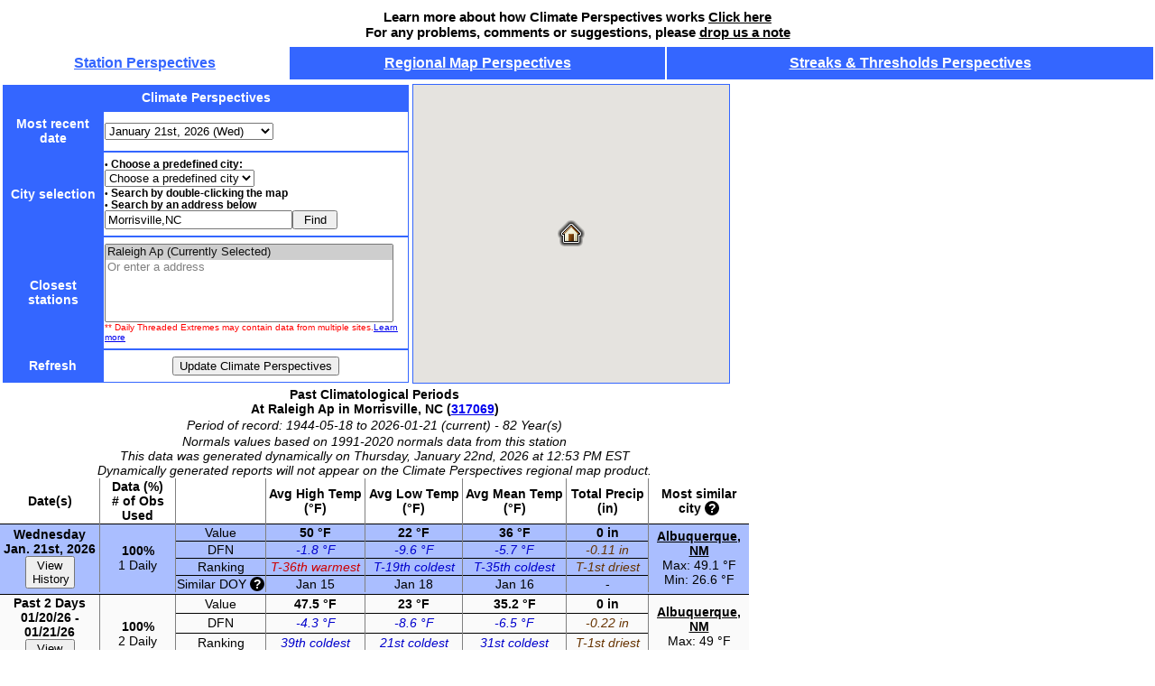

--- FILE ---
content_type: text/html; charset=UTF-8
request_url: https://sercc.oasis.unc.edu/Perspectives.php?region=hprcc&
body_size: 13730
content:
<!DOCTYPE html PUBLIC "-//W3C//DTD XHTML 1.0 Transitional//EN" "http://www.w3.org/TR/xhtml1/DTD/xhtml1-transitional.dtd">
<html xmlns="http://www.w3.org/1999/xhtml" xmlns:v="urn:schemas-microsoft-com:vml">
  <head>
    <meta http-equiv="content-type" content="text/html; charset=utf-8;no-cache"/>
    <title>Loading...</title>
<style type="text/css">@import "themes/css/jquery.datepick.css";</style>
<style type="text/css">@import "perspect_css.php?style=ClimPer";</style>
<!-- Global site tag (gtag.js) - Google Analytics -->
<script async src="https://www.googletagmanager.com/gtag/js?id=UA-163908896-3"></script>
<script>
  window.dataLayer = window.dataLayer || [];
  function gtag(){dataLayer.push(arguments);}
  gtag('js', new Date());
  gtag('config', 'UA-163908896-3');
</script>
</head>
<body>
<div id='divload' style="text-align:center;height:50%;width:100%">
<p/><p/>
This page may up to 30 seconds to load. Please wait...<br/>
Loading data from <a target="_blank" href="https://climate.ncsu.edu/sercc.?station=317069">317069</a> ending on 2026-01-21<br/>
<img id='loading' src='themes/ajax-loader.gif' alt='loading...'></img>
</div>
<script type="text/javascript" src="themes/jquery-1.2.6.js"></script>
<script type="text/javascript" src="themes/ui.core.js"></script>
<script type="text/javascript" src="themes/jquery.datepick.js"></script>
<script type="text/javascript" src="themes/jquery.tablesorter.js"></script>
<script type="text/javascript">
// Required function for AJAX
function GetXmlHttpObject(){
var xmlHttp=null;
try{
  // Firefox, Opera 8.0+, Safari
  xmlHttp=new XMLHttpRequest();
  }
catch (e){
  // Internet Explorer 6.0+
  try{
    xmlHttp=new ActiveXObject("Msxml2.XMLHTTP");
    }
  catch (e){
  // Internet Explorer 5.5+
    xmlHttp=new ActiveXObject("Microsoft.XMLHTTP");
    }
  }
return xmlHttp;
}
</script>
<script type="text/javascript">
// JQuery functions
$(document).ready(function(){
	document.title = "Climate Perspectives";
	$("#divload").hide();
    $("#method").hide();
    $("#closestcities").hide();
    $(".show-method").click(function(){
    	$("#method").show('fast');
    });
    $(".hide-method").click(function(){
    	$("#method").show('fast');
    });
    $("#ShowMethod").click(function(){
    	$("#method").show('fast');
    });
    $("#HideMethod").click(function(){
    	$("#method").hide('fast');
    });

    
    $("#mapshowhelp").hide();
    $("div#mapshowhelp").click(function(){
    	$("#mapshowhelp").hide('fast');
        $("#maphidehelp").show('fast');
    });
    $("div#maphidehelp").click(function(){
    	$("#maphidehelp").hide('fast');
        $("#mapshowhelp").show('fast');
    });

    $("#climshowhelp").hide();
    $("div#climshowhelp").click(function(){
    	$("#climshowhelp").hide('fast');
        $("#climhidehelp").show('fast');
    });
    $("div#climhidehelp").click(function(){
    	$("#climhidehelp").hide('fast');
        $("#climshowhelp").show('fast');
    });

    $("#histshowhelp").hide();
    $("div#histshowhelp").click(function(){
    	$("#histshowhelp").hide('fast');
        $("#histhidehelp").show('fast');
    });
    $("div#histhidehelp").click(function(){
    	$("#histhidehelp").hide('fast');
        $("#histshowhelp").show('fast');
    });

    $('#startDatepicker').datepick({
    	beforeShow: readLinkedStart, 
    	onSelect: updateLinkedStart, 
    	defaultDate: new Date(2026, 1 - 1, 21),
    	minDate: new Date(1900, 1 - 1, 1),
    	maxDate: +0, 
    	dateFormat:	'yy-mm-dd',
    	showOn: 'both',
    	showStatus:true,
    	changeMonth: true,
    	buttonImageOnly: true,
    	buttonImage: 'calendar.gif'});

    $('#endDatepicker').datepick({
    	beforeShow: readLinkedEnd,
    	onSelect: updateLinkedEnd, 
    	defaultDate: new Date(2026, 1 - 1, 21),
    	minDate: new Date(1900, 1 - 1, 1),
    	maxDate: +0, 
    	dateFormat:	'yy-mm-dd',
    	showOn: 'both',
    	showStatus:true,
    	changeMonth: true,
    	buttonImageOnly: true,
    	buttonImage: 'calendar.gif'});
    	 
// Prepare to show a date picker linked to three select controls  
function readLinkedStart(input) {  
	$('#startDate').val($('#s_Y').val()+'-'+$('#s_M').val()+'-'+$('#s_D').val());
    return {maxDate: (input.id == "startDatepicker" ? $('#endDate').datepick("getDate") : null)}; 	
} 
  
function readLinkedEnd(input) {  
	$('#endDate').val($('#e_Y').val()+'-'+$('#e_M').val()+'-'+$('#e_D').val());
    return {minDate: (input.id == "endDatepicker" ? $('#startDate').datepick("getDate") : null)}; 
}  


// Update three select controls to match a date picker selection  
function updateLinkedStart(date) {  
    $('#s_M').val(date.substring(5, 7));  
    $('#s_D').val(date.substring(8, 10));
    $('#s_Y').val(date.substring(0, 4));  
}
function updateLinkedEnd(date) {  
    $('#e_M').val(date.substring(5, 7));  
    $('#e_D').val(date.substring(8, 10));  
    $('#e_Y').val(date.substring(0, 4));  
}
	updateLinkedStart('2026-01-21 00:00:00');
	updateLinkedEnd('2026-01-21 23:59:59');

  });

// Show or hide content
function ShowAllContent(){
	document.getElementById('controls').style.display = 'block';
	document.getElementById('map').style.display = 'block';
	document.getElementById('controls').style.display = 'block';
	document.getElementById('climper').style.top = '400px';
	document.getElementById('viewtable').style.display = 'block';
	document.getElementById('ShowMethod').style.display = 'block';
		document.getElementById('DAY1button').style.display = 'block';
	document.getElementById('DAY2button').style.display = 'block';
	document.getElementById('DAY7button').style.display = 'block';
	document.getElementById('DAY14button').style.display = 'block';
	document.getElementById('DAY21button').style.display = 'block';
	document.getElementById('MONTH1button').style.display = 'block';
	document.getElementById('DAY52button').style.display = 'block';
	document.getElementById('MONTH2button').style.display = 'block';
	document.getElementById('MONTH3button').style.display = 'block';
	document.getElementById('DAY113button').style.display = 'block';
	document.getElementById('MONTH6button').style.display = 'block';
	document.getElementById('YEAR1button').style.display = 'block';
	document.getElementById('YEAR2button').style.display = 'block';
	document.getElementById('viewall').style.display = 'none';
}

function ShowTableOnly(){
	//<![CDATA[
	var newwinmetainfo = document.getElementById('metainfo');
	var newwincontent = document.getElementById('minfcstper');

	
	var tablewin = window.open("","tablewindow","menubar,scrollbars,left=0px,top=0px,height=700px,width=800px");
	tablewin.document.write("<html><head><title>Climate Perspectives Summary</title>");
	tablewin.document.write("<style type='text/css'>@import 'perspect_css.php?style=ClimPer';</style>");
	tablewin.document.write("</head><body>");
	tablewin.document.write(newwinmetainfo.innerHTML);
	tablewin.document.write(newwincontent.innerHTML);
	tablewin.document.write("</body></html>");
	//]]>
}
</script>

<div class="aboutpg" style='background-color:white; color: black; text-align: center; height: 40px; font-size: 15px; padding-top: 10px; font-weight: bold;'> 
Learn more about how Climate Perspectives works <a href="https://sercc.oasis.unc.edu/about.php" style='color: black;'>Click here</a><br/>
  For any problems, comments or suggestions, please <a href="mailto:wschmitz@email.unc.edu" style='color: black;'>drop us a note</a>
</div>

<script type="text/javascript">
var url_args = "?region=hprcc&amp;";
</script>
<table id="menu" style="width:100%;height:40px;font-size:16px;"><tr><th style=""><a id="climper_link" style="color:#3466FF" href='Perspectives.php?region=hprcc&amp;'>Station Perspectives</a></th><th style="background-color:#3466FF"><a id="climpermap_link" style="color:#FFFFFF" href='Map.php?region=hprcc&amp;'>Regional Map Perspectives</a></th><th style="background-color:#3466FF"><a id="strthr_link" style="color:#FFFFFF" href='Thresholds.php?region=hprcc&amp;'>Streaks &amp; Thresholds Perspectives</a></th></tr></table>   
    <div id="controls_map">
    
  <!-- Google Map API from SERCC Google account -->
  <script src="https://maps.googleapis.com/maps/api/js?key=AIzaSyB83J8rX9hwbljcbzGXQxc5gf4Lstn5lSA"></script>

  <script type="text/javascript">
  // Google Maps scripting
  var map = null;
  var geocoder = null;
  var homeicon, homemarker, selicon, selmarker;
  
  function initialize(){
	// Get the geocoder
	geocoder = new google.maps.Geocoder(); 
    var mapOptions = {
	  zoom: 6,
	  center: new google.maps.LatLng(35.8923,-78.7819),
	  mapTypeId: google.maps.MapTypeId.ROADMAP,
	  mapTypeControl: false,
	  streetViewControl: false,
	  navigationControl: true,
	  draggable: true,
	  disableDoubleClickZoom: true,
	  scrollwheel: true
	};
    map = new google.maps.Map(document.getElementById("map"), mapOptions);

    // Add home marker
    homeicon = new google.maps.MarkerImage("//maps.google.com/mapfiles/kml/pal3/icon56.png",
		  new google.maps.Size(32,32), new google.maps.Point(0,0), new google.maps.Point(16,16));
    homemarker = new google.maps.Marker({
	  position: new google.maps.LatLng(35.8923,-78.7819),
	  map: map,
	  icon: homeicon,
	  draggable: false,
	  zIndex: 5
    });
  
    // Add the marker for the selected area
    selicon = new google.maps.MarkerImage("//maps.google.com/mapfiles/kml/pal3/icon40.png",
		  new google.maps.Size(32,32), new google.maps.Point(0,0), new google.maps.Point(16,16));
    selmarker = new google.maps.Marker({
  	  position: new google.maps.LatLng(35.04167,-106.61528),
  	  map: map,
//  	  visible: false,
  	  draggable: false,
  	  icon: selicon,
	  zIndex: 4
    });
    // Controls for double click
    google.maps.event.addListener(map, 'click',function(event){
    	selmarker.setPosition(event.latLng);
    	//NewLocation(event.latLng.toString());
    	findAddress(event.latLng.lat()+","+event.latLng.lng());
    });	
  }
// Intialize
window.onload = initialize;

// Geocoding function
function findAddress(str){
	 geocoder.geocode( { 'address': str, 'region':'us'}, function(results, status) {
	      if (status == google.maps.GeocoderStatus.OK) {
		    homemarker.setPosition(results[0].geometry.location);
		    selmarker.setVisible(false);
	        map.setCenter(homemarker.getPosition());
	        document.getElementById('location').value = results[0].formatted_address;

	        FindClosest(homemarker.getPosition().lat(),homemarker.getPosition().lng());
	      } else {
	        alert("Geocode was not successful for the following reason: " + status);
	      }
	 });
}
// Chosen site for the list
function getStation(lat,lon){
	var bounds = null;
	map.setCenter(homemarker.getPosition());
	map.setZoom(10);
	bounds = map.getBounds();
	selmarker.setPosition(new google.maps.LatLng(lat,lon));
	selmarker.setVisible(true);
	bounds.extend(selmarker.getPosition());
	map.fitBounds(bounds);
	map.setZoom(map.getZoom());
    
}

</script>
<script type="text/javascript">
//AJAX functions for below
function UpdateInfo(){
	var station = document.getElementById("stationsearch").value;
	var date = $('#startDatepicker').val();
	//var datecount = document.getElementById("datecount").value;
// 	<![CDATA[
  	var url="?station="+station;
  	//url+="&mode=ClimPer";
   		//var sort = document.getElementById("ranktype").value;
	//url+="&ranktype="+sort;
	//var sortmethod = document.getElementById("sortmethod").value;
	//url+="&sort="+sortmethod;
			if(document.getElementById("dates").options[document.getElementById("dates").selectedIndex].value != ""){
		url+="&date="+document.getElementById("dates").options[document.getElementById("dates").selectedIndex].value.split('|')[0];
		url+="&mode="+document.getElementById("dates").options[document.getElementById("dates").selectedIndex].value.split('|')[1];
	}
	// console.log(url) // added by July for debugging
	//url+="&date="+document.getElementById("dates").options[document.getElementById("dates").selectedIndex].value;
	//echo "url+=\"&date=$Date\";\n";
		
	url+="&region=HPRCC";	//	url+= "&ranking=0";
	window.location = url;
	//]]>
}

function FindClosest(lat,lon){
	if(lat == "" || lon == ""){return;} // If blank, don't do a thing // original line
	// if(lat == "" || lon == ""){console.log('no lat or lon');return;} // If blank, don't do a thing // Added by July for debugging
 	// Call AJAX functions
	xmlHttp=GetXmlHttpObject();
	if (xmlHttp==null){
      alert ("Your browser does not support AJAX!");
      return;
	}
  	// Build the URL to the script
	var url="perspect_functions.php?f=ListStations";
// 	<![CDATA[ 
	url=url+"&lat="+lat;
	url=url+"&lon="+lon;
	url=url+"&region=HPRCC";
		url+="&date="+document.getElementById("dates").options[document.getElementById("dates").selectedIndex].value.split('|')[0];
	// console.log(url); // The console added by July
		xmlHttp.onreadystatechange=function(){
	  if (xmlHttp.readyState==4){
		  //Load in data from script when it is ready
		  var fc_output = xmlHttp.responseText;
		  //Split up the output
		  document.getElementById('locationreturn').innerHTML= fc_output;
	  }
	}
	xmlHttp.open("GET",url,true);
	xmlHttp.send(null);
}
  
  // Function for calculating and displaying lat and lon
  function NewLocation(str){
	if(str == ""){return;} // If blank, don't do a thing
 	// Call AJAX functions
	xmlHttp=GetXmlHttpObject();
	if (xmlHttp==null){
      alert ("Your browser does not support AJAX!");
      return;
	} 
  	// Build the URL to the script
	var url="GeocodeStations.php";
// 	<![CDATA[ 
	url=url+"?str="+str;
   	var start = new Date(2026,1,20);
var end = new Date(2026,1,21);
   	var diff = Math.floor(((end-start)/(1000*60*60*24))+1);
	
	url+="&datecount="+diff+"_DAY";
		url+="&date="+document.getElementById("dates").value;
		//	]]>
	//document.getElementById('test_str').innerHTML= url;
	xmlHttp.onreadystatechange=function(){
	  if (xmlHttp.readyState==4){
		  //Load in data from script when it is ready
		  var nl_output = xmlHttp.responseText;
		  //Split up the output
		  document.getElementById('locationreturn').innerHTML= nl_output;
	  }
	}
	xmlHttp.open("GET",url,true);
	xmlHttp.send(null);
}

// Function to get the quick cities automatically to run
function goToPredefCity(info){
	if(info == ""){return;} // If blank, don't do a thing
// 	<![CDATA[ 
	document.getElementById('stationsearch').options.length = 0;
	document.getElementById('stationsearch').options[0] = new Option(info.options[info.selectedIndex].text, info.value, true, true);
	
	//	]]>
	setTimeout('UpdateInfo()',100);
}

// Function to disable/enable the date selector
function SelectDate(list){
  if(list.value == ""){
	document.getElementById('dropdown_menu').style.display = 'inline';
  }else{
	document.getElementById('dropdown_menu').style.display = 'none';
  }
}

// Required function for AJAX
function GetXmlHttpObject(){
var xmlHttp=null;
try{
  // Firefox, Opera 8.0+, Safari
  xmlHttp=new XMLHttpRequest();
  }
catch (e){
  // Internet Explorer 6.0+
  try{
    xmlHttp=new ActiveXObject("Msxml2.XMLHTTP");
    }
  catch (e){
  // Internet Explorer 5.5+
    xmlHttp=new ActiveXObject("Microsoft.XMLHTTP");
    }
  }
return xmlHttp;
}
</script>
<script type="text/javascript">
//jQuery functions
</script>

<table id="map_block">
  <tr><td>
	<!--  Start Controls -->
	<table id="controls" style="width:450px;height:330px">
	<tr><th colspan='2'>Climate Perspectives</th></tr>
	<tr>
	  <th>Most recent date</th>
	  <td>
<select id="dates" onchange="SelectDate(this)">
<optgroup label="Future Forecast Data">
<option value="2026-01-22|FcstPer" >January 22nd, 2026 (Thu)</option>
<option value="2026-01-23|FcstPer" >January 23rd, 2026 (Fri)</option>
<option value="2026-01-24|FcstPer" >January 24th, 2026 (Sat)</option>
<option value="2026-01-25|FcstPer" >January 25th, 2026 (Sun)</option>
<option value="2026-01-26|FcstPer" >January 26th, 2026 (Mon)</option>
</optgroup>
<optgroup label="Prepopulated Climate Dates">
<option value="2026-01-21|ClimPer" selected='selected'>January 21st, 2026 (Wed)</option>
<option value="2026-01-20|ClimPer" >January 20th, 2026 (Tue)</option>
<option value="2026-01-19|ClimPer" >January 19th, 2026 (Mon)</option>
<option value="2026-01-18|ClimPer" >January 18th, 2026 (Sun)</option>
<option value="2026-01-17|ClimPer" >January 17th, 2026 (Sat)</option>
<option value="2026-01-16|ClimPer" >January 16th, 2026 (Fri)</option>
<option value="2026-01-15|ClimPer" >January 15th, 2026 (Thu)</option>
<option value="2026-01-14|ClimPer" >January 14th, 2026 (Wed)</option>
<option value="2026-01-13|ClimPer" >January 13th, 2026 (Tue)</option>
<option value="2026-01-12|ClimPer" >January 12th, 2026 (Mon)</option>
</optgroup>
</select>
<br/>
<div id="dropdown_menu" style="display:none"><select id="s_M" style="width:56px">
<optgroup label="Start Month">
<option  selected="selected" value="1">Jan</option>
<option  value="2">Feb</option>
<option  value="3">Mar</option>
<option  value="4">Apr</option>
<option  value="5">May</option>
<option  value="6">Jun</option>
<option  value="7">Jul</option>
<option  value="8">Aug</option>
<option  value="9">Sep</option>
<option  value="10">Oct</option>
<option  value="11">Nov</option>
<option  value="12">Dec</option>
</optgroup>
</select>
<select id="s_D" style="width:50px">
<optgroup label="Start Day">
<option  value="1">1</option>
<option  value="2">2</option>
<option  value="3">3</option>
<option  value="4">4</option>
<option  value="5">5</option>
<option  value="6">6</option>
<option  value="7">7</option>
<option  value="8">8</option>
<option  value="9">9</option>
<option  value="10">10</option>
<option  value="11">11</option>
<option  value="12">12</option>
<option  value="13">13</option>
<option  value="14">14</option>
<option  value="15">15</option>
<option  value="16">16</option>
<option  value="17">17</option>
<option  value="18">18</option>
<option  value="19">19</option>
<option  value="20">20</option>
<option  value="21">21</option>
<option  selected="selected" value="22">22</option>
<option  value="23">23</option>
<option  value="24">24</option>
<option  value="25">25</option>
<option  value="26">26</option>
<option  value="27">27</option>
<option  value="28">28</option>
<option  value="29">29</option>
<option  value="30">30</option>
<option  value="31">31</option>
</optgroup>
</select>
<select id="s_Y" style="width:64px">
<optgroup label="Start Year">
<option  selected="selected" value="2026">2026</option>
<option  value="2025">2025</option>
<option  value="2024">2024</option>
<option  value="2023">2023</option>
<option  value="2022">2022</option>
<option  value="2021">2021</option>
</optgroup>
</select>
<input type="hidden" size="10" id="startDate"/>
 To <select id="e_M" style="width:56px"><optgroup label="End Month"><option  selected="selected" value="1">Jan</option><option  value="2">Feb</option><option  value="3">Mar</option><option  value="4">Apr</option><option  value="5">May</option><option  value="6">Jun</option><option  value="7">Jul</option><option  value="8">Aug</option><option  value="9">Sep</option><option  value="10">Oct</option><option  value="11">Nov</option><option  value="12">Dec</option></optgroup></select><select id="e_D" style="width:50px"><optgroup label="End Day"><option  value="1">1</option><option  value="2">2</option><option  value="3">3</option><option  value="4">4</option><option  value="5">5</option><option  value="6">6</option><option  value="7">7</option><option  value="8">8</option><option  value="9">9</option><option  value="10">10</option><option  value="11">11</option><option  value="12">12</option><option  value="13">13</option><option  value="14">14</option><option  value="15">15</option><option  value="16">16</option><option  value="17">17</option><option  value="18">18</option><option  value="19">19</option><option  value="20">20</option><option  value="21">21</option><option  selected="selected" value="22">22</option><option  value="23">23</option><option  value="24">24</option><option  value="25">25</option><option  value="26">26</option><option  value="27">27</option><option  value="28">28</option><option  value="29">29</option><option  value="30">30</option><option  value="31">31</option></optgroup></select><select id="e_Y" style="width:64px"><optgroup label="End Year"><option  selected="selected" value="2026">2026</option><option  value="2025">2025</option><option  value="2024">2024</option><option  value="2023">2023</option><option  value="2022">2022</option><option  value="2021">2021</option></optgroup></select><input type="hidden" size="10" id="endDate"/>
</div>	  </td>
	</tr>

	<tr>
	 <th>City selection</th>
	 <td>
	  &#8226; <a class='title'>Choose a predefined city:</a><br/>
<select id="citylist" name="citylist" onchange="goToPredefCity(this)">
<option value="" >Choose a predefined city</option>
<optgroup label="Predefined Cities">
<option value="320819" >Bismarck, ND</option>
<option value="052211" >Denver, CO</option>
</optgroup>
</select><br/>
&#8226; <a class='title'>Search by double-clicking the map</a><br/>
&#8226; <a class='title'>Search by an address below</a><br/>
<input name="location" style="width:200px" type="text" id="location" onchange="findAddress(this.value)" maxlength="100" value="Morrisville,NC" /><input type="submit" style="width:50px" onclick='findAddress(document.getElementById("location").value);' value='Find' />	  </td>
	</tr>
	<tr>
      <th>Closest stations</th>
      <td>
      <div id="locationreturn" class="status"><select id="stationsearch" size="5" style="width:320px">
<option onclick="getStation(35.8923,-78.7819)" selected='selected' value='317069'>Raleigh  Ap (Currently Selected) </option><option disabled='disabled'>Or enter a address</option>
</select></div><font color="red">** Daily Threaded Extremes may contain data from multiple sites.</font><a target="new" href="http://threadex.rcc-acis.org/">Learn more</a>      </td>
	</tr>
	<tr>
      <th>Refresh</th>
      <td style="text-align:center">
            <input type='submit' id="UpdateForm" value='Update Climate Perspectives' onclick='UpdateInfo();' />
      </td>
	</tr>
    </table>
    <!--  End Controls -->
  </td>
  <td>
  <!--  Start Map -->
    <div id="map" style="height:330px; width:350px;" ></div>
  </td></tr>
</table>
	</div>

<div id="metainfo">
<table id='metainfo_table'><tr><th><a class='u'>Past Climatological Periods</a><br/>At Raleigh  Ap in Morrisville, NC (<a target='_blank' href='https://sercc.oasis.unc.edu/station_meta/station_meta.php?stationid=317069'>317069</a>)</th></tr><tr><td align='center'><a class='info'>Period of record: 1944-05-18 to 2026-01-21 (current) - 82 Year(s)</a></td></tr><tr><td align='center'><a class='info'>Normals values based on 1991-2020 normals data from this station<br/></a><a class='info'>This data was generated dynamically on Thursday, January 22nd, 2026 at 12:53 PM EST</a><br/><a class='info'>Dynamically generated reports will not appear on the Climate Perspectives regional map product.</a><br/></td></tr></table></div>


<script type="text/javascript">
// Function for the dynamic Historical Perspectives
function HistoricalRanks(period){
        if(period == ""){return;} // If blank, don't do a thing
        // Call AJAX functions
        xmlHttp=GetXmlHttpObject();
        if (xmlHttp==null){
      alert ("Your browser does not support AJAX!");
      return;
        } 
                var loc = period.split('_')[1] + period.split('_')[0] + "div";
        var loctable = period.split('_')[1] + period.split('_')[0] + "table";
        // If the div is already displayed, hide it
        // Build the URL to the script
//      <![CDATA[
        var url="climper_table.php?q=ViewHistTable";
        url += "&station=317069";
        url += "&mode=ClimPer";
        url += "&date=2026-01-21";
        url += "&count="+period;
        url += "&var=tdiff";
                                //url += "&sort=max";
        //url += "&sort="+document.getElementById("sortmethod").value;
        $("#"+loctable+" tbody").html("<tr><td colspan='11'><img src='themes/ajax-loader.gif' alt='loading...'></img></td></tr>");
//      ]]>
        xmlHttp.onreadystatechange=function(){
                if (xmlHttp.readyState==4){
                        //Load in data from script when it is ready
                        var hr_output = xmlHttp.responseText;
                        $("#"+loctable+" tbody").html(hr_output);
                        $("#"+loctable).trigger("update");
                }
        }
        xmlHttp.open("GET",url,true);
        xmlHttp.send(null);
}


//JQuery functions for the tables
$(document).ready(function(){
    $("#method").hide();
        var DAY1counter = 0;
    $("button#DAY1button").click(function(){
    $("#DAY1div").toggle(DAY1counter++ % 2 == 0);
		if(DAY1counter == 1) HistoricalRanks('1_DAY');
});
    $("#DAY1table").tablesorter({headers:{0:{sorter:false},4:{sorter:false},6:{sorter:false},8:{sorter:false},10:{sorter:false}},widgets:['zebra']});
    var DAY2counter = 0;
    $("button#DAY2button").click(function(){
    $("#DAY2div").toggle(DAY2counter++ % 2 == 0);
		if(DAY2counter == 1) HistoricalRanks('2_DAY');
});
    $("#DAY2table").tablesorter({headers:{0:{sorter:false},4:{sorter:false},6:{sorter:false},8:{sorter:false},10:{sorter:false}},widgets:['zebra']});
    var DAY7counter = 0;
    $("button#DAY7button").click(function(){
    $("#DAY7div").toggle(DAY7counter++ % 2 == 0);
		if(DAY7counter == 1) HistoricalRanks('7_DAY');
});
    $("#DAY7table").tablesorter({headers:{0:{sorter:false},4:{sorter:false},6:{sorter:false},8:{sorter:false},10:{sorter:false}},widgets:['zebra']});
    var DAY14counter = 0;
    $("button#DAY14button").click(function(){
    $("#DAY14div").toggle(DAY14counter++ % 2 == 0);
		if(DAY14counter == 1) HistoricalRanks('14_DAY');
});
    $("#DAY14table").tablesorter({headers:{0:{sorter:false},4:{sorter:false},6:{sorter:false},8:{sorter:false},10:{sorter:false}},widgets:['zebra']});
    var DAY21counter = 0;
    $("button#DAY21button").click(function(){
    $("#DAY21div").toggle(DAY21counter++ % 2 == 0);
		if(DAY21counter == 1) HistoricalRanks('21_DAY');
});
    $("#DAY21table").tablesorter({headers:{0:{sorter:false},4:{sorter:false},6:{sorter:false},8:{sorter:false},10:{sorter:false}},widgets:['zebra']});
    var MONTH1counter = 0;
    $("button#MONTH1button").click(function(){
    $("#MONTH1div").toggle(MONTH1counter++ % 2 == 0);
		if(MONTH1counter == 1) HistoricalRanks('1_MONTH');
});
    $("#MONTH1table").tablesorter({headers:{0:{sorter:false},4:{sorter:false},6:{sorter:false},8:{sorter:false},10:{sorter:false}},widgets:['zebra']});
    var DAY52counter = 0;
    $("button#DAY52button").click(function(){
    $("#DAY52div").toggle(DAY52counter++ % 2 == 0);
		if(DAY52counter == 1) HistoricalRanks('52_DAY');
});
    $("#DAY52table").tablesorter({headers:{0:{sorter:false},4:{sorter:false},6:{sorter:false},8:{sorter:false},10:{sorter:false}},widgets:['zebra']});
    var MONTH2counter = 0;
    $("button#MONTH2button").click(function(){
    $("#MONTH2div").toggle(MONTH2counter++ % 2 == 0);
		if(MONTH2counter == 1) HistoricalRanks('2_MONTH');
});
    $("#MONTH2table").tablesorter({headers:{0:{sorter:false},4:{sorter:false},6:{sorter:false},8:{sorter:false},10:{sorter:false}},widgets:['zebra']});
    var MONTH3counter = 0;
    $("button#MONTH3button").click(function(){
    $("#MONTH3div").toggle(MONTH3counter++ % 2 == 0);
		if(MONTH3counter == 1) HistoricalRanks('3_MONTH');
});
    $("#MONTH3table").tablesorter({headers:{0:{sorter:false},4:{sorter:false},6:{sorter:false},8:{sorter:false},10:{sorter:false}},widgets:['zebra']});
    var DAY113counter = 0;
    $("button#DAY113button").click(function(){
    $("#DAY113div").toggle(DAY113counter++ % 2 == 0);
		if(DAY113counter == 1) HistoricalRanks('113_DAY');
});
    $("#DAY113table").tablesorter({headers:{0:{sorter:false},4:{sorter:false},6:{sorter:false},8:{sorter:false},10:{sorter:false}},widgets:['zebra']});
    var MONTH6counter = 0;
    $("button#MONTH6button").click(function(){
    $("#MONTH6div").toggle(MONTH6counter++ % 2 == 0);
		if(MONTH6counter == 1) HistoricalRanks('6_MONTH');
});
    $("#MONTH6table").tablesorter({headers:{0:{sorter:false},4:{sorter:false},6:{sorter:false},8:{sorter:false},10:{sorter:false}},widgets:['zebra']});
    var YEAR1counter = 0;
    $("button#YEAR1button").click(function(){
    $("#YEAR1div").toggle(YEAR1counter++ % 2 == 0);
		if(YEAR1counter == 1) HistoricalRanks('1_YEAR');
});
    $("#YEAR1table").tablesorter({headers:{0:{sorter:false},4:{sorter:false},6:{sorter:false},8:{sorter:false},10:{sorter:false}},widgets:['zebra']});
    var YEAR2counter = 0;
    $("button#YEAR2button").click(function(){
    $("#YEAR2div").toggle(YEAR2counter++ % 2 == 0);
		if(YEAR2counter == 1) HistoricalRanks('2_YEAR');
});
    $("#YEAR2table").tablesorter({headers:{0:{sorter:false},4:{sorter:false},6:{sorter:false},8:{sorter:false},10:{sorter:false}},widgets:['zebra']});
});
</script>

<div id="fcstper">
<div id='method' class='methodarea' style='display:none;border:2px solid black'> <div id='HideMethod' style='text-align:right'><a class='link'>Hide this information [X]</a>&nbsp;&nbsp;</div> <div id="city_info">  <center><a class='city'>Explanation of "Most Similar City" (Geographical Perspective):</a></center><br/>  The most similar city identifies, for the observed period of recent weather, where in the United States the 30-year normal maximum and minimum temperature are most similar.<br/></br>  The most similar city is calculated using a Euclidean distance formula based on maximum and minimum temperatures.<br/>  Temperatures for the selected station (S) are compared to climate normals (N) for <a target="_blank" href="about.php#cities">different cities</a> across the country.<br/>  (Max Temp, Min Temp) values are based on 1991-2020 normals data for this station, averaged over each period.<br/>  The Euclidean distance formula is calculated for the period as follows:</br></br>  &radic;<span style='text-decoration:overline'>(AVG(maxtemp<sub>O</sub>) - AVG(maxtemp<sub>N</sub>))<sup>2</sup> + (AVG(mintemp<sub>O</sub>) - AVG(mintemp<sub>N</sub>))<sup>2</sup></span><br/></br>  The city with the smallest value is the 'Most similar city'<br/>  Note: Only <a target="_blank" href="about.php#cities">certain cities</a> will be returned<br/> </div> <hr/> <div id="similar_info">  <center><a class='city' style='text-align:center'>Explanation of "Similar Days Of Year" (Seasonal Perspective):</a></center><br/>  The most similar day of year (DOY) identifies, for the observed period of recent weather, the day(s) during the calendar year in</br>  which the 30-year normal temperatures are most similar.</br></br>  Using the 1981-2010 normals data for the station listed above, the seasonal perspective is generated by averaging normal values for the selected period (e.g. past two days, past week, etc.) across the entire year.<br/>  The observed value is compared to each normal period, finding the three days with the smallest difference in the values.<br/>  From these 3 most similar days, the date closest to the observed date is chosen.<p/>  For example, the observed high temperature October 10 was 80 degrees, the routine identifies the three days during the year with the closest normal high temperatures values: Sept 25. May 1, and May 2.  The routine will choose September 25th as the most similar day of the year (DOY), because this date is closest to the observed date of October 10th. </div></div><table id='data'><thead><tr><th class='dayheader right'>Date(s)</th><th class='right'>Data (%)<br/> # of Obs Used</th><th class='right'></th><th class='left right'>Avg High Temp (&deg;F)</th><th class='left right'>Avg Low Temp (&deg;F)</th><th class='left right'>Avg Mean Temp (&deg;F)</th><th class='right'>Total Precip (in)</th><th class=''>Most similar city <div class="show-method" title="Click for more information" href="#calc">?</div></th></tr></thead><tr class="odd"><td rowspan='4' class="dayheader right top">Wednesday<br/>Jan. 21st, 2026<br/><button class='climperb' style="text-align:center;width:55px" id="DAY1button">View History</button></td><td rowspan='4' class="right top"><b>100%</b><br/>1 Daily</br></td><td nowrap class="right top"><font title='Observed Value'>Value</font></td><td nowrap class="left right top"><b>50 &deg;F</b></td><td nowrap class="left right top"><b>22 &deg;F</b></td><td nowrap class="left right top"><b>36 &deg;F</b></td><td nowrap class="right top"><b>0 in</b></td><td rowspan='4' class=" top"><a class='city' style='text-decoration: underline;cursor:pointer;' title='Click to see on map' onclick='getStation(35.04167,-106.61528);'>Albuquerque, NM</a><br/>Max: 49.1 &deg;F<br/>Min: 26.6 &deg;F</td></tr><tr class="odd"><td nowrap class="right top"><font title='Departure From Normal'>DFN</font></td><td nowrap class="left right top"><a class='cold'>-1.8 &deg;F</a></td><td nowrap class="left right top"><a class='cold'>-9.6 &deg;F</a></td><td nowrap class="left right top"><a class='cold'>-5.7 &deg;F</a></td><td nowrap class="right top"><a class='dry'>-0.11 in</a></td></tr><tr class="odd"><td nowrap class="right top"><font title='Period Ranking'>Ranking</font></td><td nowrap class="left right top"><span class='warm'>T-36th warmest</span></td><td nowrap class="left right top"><span class='cold'>T-19th coldest</span></td><td nowrap class="left right top"><span class='cold'>T-35th coldest</span></td><td nowrap class="right top"><span class='dry'>T-1st driest</span></td></tr><tr class="odd"><td nowrap class="right top"><font title='Seasonal Perspective'>Similar DOY</font> <div class="show-method" title="Click for more information" href="#calc">?</div></td><td nowrap class="left right top">Jan 15</td><td nowrap class="left right top">Jan 18</td><td nowrap class="left right top">Jan 16</td><td nowrap class="right top">-</td></tr><tr class='odd'><td colspan="8" style="text-align:left"><div class="perspect" id="DAY1div" style="display:none">Climate Historical Periods for Jan 21st - Jan 21st (1 day)<br/>At Raleigh  Ap in Morrisville,NC (<a target='_blank' href='https://sercc.oasis.unc.edu/station_meta/station_meta.php?stationid=317069'>317069</a>)<br/><a class='info'>Compared to the 82 year record at Raleigh  Ap in Morrisville, NC</a> (<a target='_blank' href='https://sercc.oasis.unc.edu/station_meta/station_meta.php?stationid=317069'>317069</a>, 0.0 mi )<br/>PLEASE NOTE: Only periods with 90% or more of past data from 317069 are shown &amp; used for rankings <br/><a href="ClimPerList.php?station=317069&mode=ClimPer&date=2026-01-21&count=1_DAY" target="_new">Click here to view additional stats in a new window</a><br/>
<table class="tablesorter" id="DAY1table"><thead><tr><th class='left' style='width:100px'>Station</th><th class='left' style='width:100px'>Year(s)</th><th class='left' style='width:100px'>Data (%)</th><th class='left' style='width:100px'>Avg High Temp (&deg;F)</th><th style='width:100px'>Rank </th><th style='width:100px'>Avg Low Temp (&deg;F)</th><th style='width:100px'>Rank</th><th style='width:100px'>Avg Mean Temp (&deg;F)</th><th style='width:100px'>Rank</th><th style='width:100px'>Total Precip (in)</th><th style='width:100px'>Rank</th></tr></thead><tbody><tr><td> </td><td> </td><td> </td><td> </td><td> </td><td> </td><td> </td><td> </td><td> </td><td> </td><td> </td></tr></tbody></table></div></td></tr>
<tr class="even"><td rowspan='4' class="dayheader right top">Past 2 Days<br/>01/20/26 - 01/21/26<br/><button class='climperb' style="text-align:center;width:55px" id="DAY2button">View History</button></td><td rowspan='4' class="right top"><b>100%</b><br/>2 Daily</br></td><td nowrap class="right top"><font title='Observed Value'>Value</font></td><td nowrap class="left right top"><b>47.5 &deg;F</b></td><td nowrap class="left right top"><b>23 &deg;F</b></td><td nowrap class="left right top"><b>35.2 &deg;F</b></td><td nowrap class="right top"><b>0 in</b></td><td rowspan='4' class=" top"><a class='city' style='text-decoration: underline;cursor:pointer;' title='Click to see on map' onclick='getStation(35.04167,-106.61528);'>Albuquerque, NM</a><br/>Max: 49 &deg;F<br/>Min: 26.6 &deg;F</td></tr><tr class="even"><td nowrap class="right top"><font title='Departure From Normal'>DFN</font></td><td nowrap class="left right top"><a class='cold'>-4.3 &deg;F</a></td><td nowrap class="left right top"><a class='cold'>-8.6 &deg;F</a></td><td nowrap class="left right top"><a class='cold'>-6.5 &deg;F</a></td><td nowrap class="right top"><a class='dry'>-0.22 in</a></td></tr><tr class="even"><td nowrap class="right top"><font title='Period Ranking'>Ranking</font></td><td nowrap class="left right top"><span class='cold'>39th coldest</span></td><td nowrap class="left right top"><span class='cold'>21st coldest</span></td><td nowrap class="left right top"><span class='cold'>31st coldest</span></td><td nowrap class="right top"><span class='dry'>T-1st driest</span></td></tr><tr class="even"><td nowrap class="right top"><font title='Seasonal Perspective'>Similar DOY</font> <div class="show-method" title="Click for more information" href="#calc">?</div></td><td nowrap class="left right top">Jan 14-Jan 15</td><td nowrap class="left right top">Jan 17-Jan 18</td><td nowrap class="left right top">Jan 15-Jan 16</td><td nowrap class="right top">-</td></tr><tr class='even'><td colspan="8" style="text-align:left"><div class="perspect" id="DAY2div" style="display:none">Climate Historical Periods for Jan 20th - Jan 21st (2 day)<br/>At Raleigh  Ap in Morrisville,NC (<a target='_blank' href='https://sercc.oasis.unc.edu/station_meta/station_meta.php?stationid=317069'>317069</a>)<br/><a class='info'>Compared to the 82 year record at Raleigh  Ap in Morrisville, NC</a> (<a target='_blank' href='https://sercc.oasis.unc.edu/station_meta/station_meta.php?stationid=317069'>317069</a>, 0.0 mi )<br/>PLEASE NOTE: Only periods with 90% or more of past data from 317069 are shown &amp; used for rankings <br/><a href="ClimPerList.php?station=317069&mode=ClimPer&date=2026-01-21&count=2_DAY" target="_new">Click here to view additional stats in a new window</a><br/>
<table class="tablesorter" id="DAY2table"><thead><tr><th style='width:100px'>Station</th><th style='width:100px'>Year(s)</th><th style='width:100px'>Data (%)</th><th style='width:100px'>Avg High Temp (&deg;F)</th><th style='width:100px'>Rank </th><th style='width:100px'>Avg Low Temp (&deg;F)</th><th style='width:100px'>Rank</th><th style='width:100px'>Avg Mean Temp (&deg;F)</th><th style='width:100px'>Rank</th><th style='width:100px'>Total Precip (in)</th><th style='width:100px'>Rank</th></tr></thead><tbody><tr><td> </td><td> </td><td> </td><td> </td><td> </td><td> </td><td> </td><td> </td><td> </td><td> </td><td> </td></tr></tbody></table></div></td></tr>
<tr class="odd"><td rowspan='4' class="dayheader right top">Past Week<br/>01/15/26 - 01/21/26<br/><button class='climperb' style="text-align:center;width:55px" id="DAY7button">View History</button></td><td rowspan='4' class="right top"><b>100%</b><br/>7 Daily</br></td><td nowrap class="right top"><font title='Observed Value'>Value</font></td><td nowrap class="left right top"><b>47.1 &deg;F</b></td><td nowrap class="left right top"><b>25.9 &deg;F</b></td><td nowrap class="left right top"><b>36.5 &deg;F</b></td><td nowrap class="right top"><b>0.64 in</b></td><td rowspan='4' class=" top"><a class='city' style='text-decoration: underline;cursor:pointer;' title='Click to see on map' onclick='getStation(35.04167,-106.61528);'>Albuquerque, NM</a><br/>Max: 48.6 &deg;F<br/>Min: 26.4 &deg;F</td></tr><tr class="odd"><td nowrap class="right top"><font title='Departure From Normal'>DFN</font></td><td nowrap class="left right top"><a class='cold'>-4.5 &deg;F</a></td><td nowrap class="left right top"><a class='cold'>-5.7 &deg;F</a></td><td nowrap class="left right top"><a class='cold'>-5.1 &deg;F</a></td><td nowrap class="right top"><a class='dry'>-0.13 in</a></td></tr><tr class="odd"><td nowrap class="right top"><font title='Period Ranking'>Ranking</font></td><td nowrap class="left right top"><span class='cold'>T-31st coldest</span></td><td nowrap class="left right top"><span class='cold'>T-26th coldest</span></td><td nowrap class="left right top"><span class='cold'>30th coldest</span></td><td nowrap class="right top"><span class='wet'>32nd wettest</span></td></tr><tr class="odd"><td nowrap class="right top"><font title='Seasonal Perspective'>Similar DOY</font> <div class="show-method" title="Click for more information" href="#calc">?</div></td><td nowrap class="left right top">Jan 11-Jan 17</td><td nowrap class="left right top">Jan 15-Jan 21</td><td nowrap class="left right top">Jan 12-Jan 18</td><td nowrap class="right top">-</td></tr><tr class='odd'><td colspan="8" style="text-align:left"><div class="perspect" id="DAY7div" style="display:none">Climate Historical Periods for Jan 15th - Jan 21st (7 day)<br/>At Raleigh  Ap in Morrisville,NC (<a target='_blank' href='https://sercc.oasis.unc.edu/station_meta/station_meta.php?stationid=317069'>317069</a>)<br/><a class='info'>Compared to the 82 year record at Raleigh  Ap in Morrisville, NC</a> (<a target='_blank' href='https://sercc.oasis.unc.edu/station_meta/station_meta.php?stationid=317069'>317069</a>, 0.0 mi )<br/>PLEASE NOTE: Only periods with 90% or more of past data from 317069 are shown &amp; used for rankings <br/><a href="ClimPerList.php?station=317069&mode=ClimPer&date=2026-01-21&count=7_DAY" target="_new">Click here to view additional stats in a new window</a><br/>
<table class="tablesorter" id="DAY7table"><thead><tr><th style='width:100px'>Station</th><th style='width:100px'>Year(s)</th><th style='width:100px'>Data (%)</th><th style='width:100px'>Avg High Temp (&deg;F)</th><th style='width:100px'>Rank </th><th style='width:100px'>Avg Low Temp (&deg;F)</th><th style='width:100px'>Rank</th><th style='width:100px'>Avg Mean Temp (&deg;F)</th><th style='width:100px'>Rank</th><th style='width:100px'>Total Precip (in)</th><th style='width:100px'>Rank</th></tr></thead><tbody><tr><td> </td><td> </td><td> </td><td> </td><td> </td><td> </td><td> </td><td> </td><td> </td><td> </td><td> </td></tr></tbody></table></div></td></tr>
<tr class="even"><td rowspan='4' class="dayheader right top">Past 2 Weeks<br/>01/08/26 - 01/21/26<br/><button class='climperb' style="text-align:center;width:55px" id="DAY14button">View History</button></td><td rowspan='4' class="right top"><b>100%</b><br/>14 Daily</br></td><td nowrap class="right top"><font title='Observed Value'>Value</font></td><td nowrap class="left right top"><b>54.9 &deg;F</b></td><td nowrap class="left right top"><b>32.1 &deg;F</b></td><td nowrap class="left right top"><b>43.5 &deg;F</b></td><td nowrap class="right top"><b>0.65 in</b></td><td rowspan='4' class=" top"><a class='city' style='text-decoration: underline;cursor:pointer;' title='Click to see on map' onclick='getStation(33.56545,-86.7449);'>Birmingham, AL</a><br/>Max: 54.2 &deg;F<br/>Min: 34.6 &deg;F</td></tr><tr class="even"><td nowrap class="right top"><font title='Departure From Normal'>DFN</font></td><td nowrap class="left right top"><a class='warm'>+3.3 &deg;F</a></td><td nowrap class="left right top"><a class='warm'>+0.5 &deg;F</a></td><td nowrap class="left right top"><a class='warm'>+1.9 &deg;F</a></td><td nowrap class="right top"><a class='dry'>-0.91 in</a></td></tr><tr class="even"><td nowrap class="right top"><font title='Period Ranking'>Ranking</font></td><td nowrap class="left right top"><span class='warm'>T-18th warmest</span></td><td nowrap class="left right top"><span class='warm'>30th warmest</span></td><td nowrap class="left right top"><span class='warm'>T-22nd warmest</span></td><td nowrap class="right top"><span class='dry'>T-20th driest</span></td></tr><tr class="even"><td nowrap class="right top"><font title='Seasonal Perspective'>Similar DOY</font> <div class="show-method" title="Click for more information" href="#calc">?</div></td><td nowrap class="left right top">Feb 3-Feb 16</td><td nowrap class="left right top">Dec 28-Jan 10</td><td nowrap class="left right top">Jan 30-Feb 12</td><td nowrap class="right top">-</td></tr><tr class='even'><td colspan="8" style="text-align:left"><div class="perspect" id="DAY14div" style="display:none">Climate Historical Periods for Jan 8th - Jan 21st (14 day)<br/>At Raleigh  Ap in Morrisville,NC (<a target='_blank' href='https://sercc.oasis.unc.edu/station_meta/station_meta.php?stationid=317069'>317069</a>)<br/><a class='info'>Compared to the 82 year record at Raleigh  Ap in Morrisville, NC</a> (<a target='_blank' href='https://sercc.oasis.unc.edu/station_meta/station_meta.php?stationid=317069'>317069</a>, 0.0 mi )<br/>PLEASE NOTE: Only periods with 90% or more of past data from 317069 are shown &amp; used for rankings <br/><a href="ClimPerList.php?station=317069&mode=ClimPer&date=2026-01-21&count=14_DAY" target="_new">Click here to view additional stats in a new window</a><br/>
<table class="tablesorter" id="DAY14table"><thead><tr><th style='width:100px'>Station</th><th style='width:100px'>Year(s)</th><th style='width:100px'>Data (%)</th><th style='width:100px'>Avg High Temp (&deg;F)</th><th style='width:100px'>Rank </th><th style='width:100px'>Avg Low Temp (&deg;F)</th><th style='width:100px'>Rank</th><th style='width:100px'>Avg Mean Temp (&deg;F)</th><th style='width:100px'>Rank</th><th style='width:100px'>Total Precip (in)</th><th style='width:100px'>Rank</th></tr></thead><tbody><tr><td> </td><td> </td><td> </td><td> </td><td> </td><td> </td><td> </td><td> </td><td> </td><td> </td><td> </td></tr></tbody></table></div></td></tr>
<tr class="odd"><td rowspan='4' class="dayheader right top">Past 3 Weeks<br/>01/01/26 - 01/21/26<br/><button class='climperb' style="text-align:center;width:55px" id="DAY21button">View History</button></td><td rowspan='4' class="right top"><b>100%</b><br/>21 Daily</br></td><td nowrap class="right top"><font title='Observed Value'>Value</font></td><td nowrap class="left right top"><b>56 &deg;F</b></td><td nowrap class="left right top"><b>32.5 &deg;F</b></td><td nowrap class="left right top"><b>44.2 &deg;F</b></td><td nowrap class="right top"><b>0.66 in</b></td><td rowspan='4' class=" top"><a class='city' style='text-decoration: underline;cursor:pointer;' title='Click to see on map' onclick='getStation(31.81234,-106.37737);'>El Paso, TX</a><br/>Max: 57.8 &deg;F<br/>Min: 34 &deg;F</td></tr><tr class="odd"><td nowrap class="right top"><font title='Departure From Normal'>DFN</font></td><td nowrap class="left right top"><a class='warm'>+4.3 &deg;F</a></td><td nowrap class="left right top"><a class='warm'>+0.7 &deg;F</a></td><td nowrap class="left right top"><a class='warm'>+2.5 &deg;F</a></td><td nowrap class="right top"><a class='dry'>-1.72 in</a></td></tr><tr class="odd"><td nowrap class="right top"><font title='Period Ranking'>Ranking</font></td><td nowrap class="left right top"><span class='warm'>T-14th warmest</span></td><td nowrap class="left right top"><span class='warm'>29th warmest</span></td><td nowrap class="left right top"><span class='warm'>T-18th warmest</span></td><td nowrap class="right top"><span class='dry'>4th driest</span></td></tr><tr class="odd"><td nowrap class="right top"><font title='Seasonal Perspective'>Similar DOY</font> <div class="show-method" title="Click for more information" href="#calc">?</div></td><td nowrap class="left right top">Feb 5-Feb 25</td><td nowrap class="left right top">Dec 22-Jan 11</td><td nowrap class="left right top">Jan 31-Feb 20</td><td nowrap class="right top">-</td></tr><tr class='odd'><td colspan="8" style="text-align:left"><div class="perspect" id="DAY21div" style="display:none">Climate Historical Periods for Jan 1st - Jan 21st (21 day)<br/>At Raleigh  Ap in Morrisville,NC (<a target='_blank' href='https://sercc.oasis.unc.edu/station_meta/station_meta.php?stationid=317069'>317069</a>)<br/><a class='info'>Compared to the 82 year record at Raleigh  Ap in Morrisville, NC</a> (<a target='_blank' href='https://sercc.oasis.unc.edu/station_meta/station_meta.php?stationid=317069'>317069</a>, 0.0 mi )<br/>PLEASE NOTE: Only periods with 90% or more of past data from 317069 are shown &amp; used for rankings <br/><a href="ClimPerList.php?station=317069&mode=ClimPer&date=2026-01-21&count=21_DAY" target="_new">Click here to view additional stats in a new window</a><br/>
<table class="tablesorter" id="DAY21table"><thead><tr><th style='width:100px'>Station</th><th style='width:100px'>Year(s)</th><th style='width:100px'>Data (%)</th><th style='width:100px'>Avg High Temp (&deg;F)</th><th style='width:100px'>Rank </th><th style='width:100px'>Avg Low Temp (&deg;F)</th><th style='width:100px'>Rank</th><th style='width:100px'>Avg Mean Temp (&deg;F)</th><th style='width:100px'>Rank</th><th style='width:100px'>Total Precip (in)</th><th style='width:100px'>Rank</th></tr></thead><tbody><tr><td> </td><td> </td><td> </td><td> </td><td> </td><td> </td><td> </td><td> </td><td> </td><td> </td><td> </td></tr></tbody></table></div></td></tr>
<tr class="even"><td rowspan='4' class="dayheader right top">Past Month<br/>12/22/25 - 01/21/26<br/><button class='climperb' style="text-align:center;width:55px" id="MONTH1button">View History</button></td><td rowspan='4' class="right top"><b>100%</b><br/>31 Daily</br></td><td nowrap class="right top"><font title='Observed Value'>Value</font></td><td nowrap class="left right top"><b>57 &deg;F</b></td><td nowrap class="left right top"><b>33.7 &deg;F</b></td><td nowrap class="left right top"><b>45.4 &deg;F</b></td><td nowrap class="right top"><b>0.75 in</b></td><td rowspan='4' class=" top"><a class='city' style='text-decoration: underline;cursor:pointer;' title='Click to see on map' onclick='getStation(31.81234,-106.37737);'>El Paso, TX</a><br/>Max: 57.4 &deg;F<br/>Min: 33.8 &deg;F</td></tr><tr class="even"><td nowrap class="right top"><font title='Departure From Normal'>DFN</font></td><td nowrap class="left right top"><a class='warm'>+5.0 &deg;F</a></td><td nowrap class="left right top"><a class='warm'>+1.6 &deg;F</a></td><td nowrap class="left right top"><a class='warm'>+3.3 &deg;F</a></td><td nowrap class="right top"><a class='dry'>-2.77 in</a></td></tr><tr class="even"><td nowrap class="right top"><font title='Period Ranking'>Ranking</font></td><td nowrap class="left right top"><span class='warm'>T-8th warmest</span></td><td nowrap class="left right top"><span class='warm'>27th warmest</span></td><td nowrap class="left right top"><span class='warm'>16th warmest</span></td><td nowrap class="right top"><span class='dry'>2nd driest</span></td></tr><tr class="even"><td nowrap class="right top"><font title='Seasonal Perspective'>Similar DOY</font> <div class="show-method" title="Click for more information" href="#calc">?</div></td><td nowrap class="left right top">Feb 6-Mar 5</td><td nowrap class="left right top">Dec 6-Jan 5</td><td nowrap class="left right top">Feb 2-Mar 1</td><td nowrap class="right top">-</td></tr><tr class='even'><td colspan="8" style="text-align:left"><div class="perspect" id="MONTH1div" style="display:none">Climate Historical Periods for Dec 22nd - Jan 21st (1 month)<br/>At Raleigh  Ap in Morrisville,NC (<a target='_blank' href='https://sercc.oasis.unc.edu/station_meta/station_meta.php?stationid=317069'>317069</a>)<br/><a class='info'>Compared to the 82 year record at Raleigh  Ap in Morrisville, NC</a> (<a target='_blank' href='https://sercc.oasis.unc.edu/station_meta/station_meta.php?stationid=317069'>317069</a>, 0.0 mi )<br/>PLEASE NOTE: Only periods with 90% or more of past data from 317069 are shown &amp; used for rankings <br/><a href="ClimPerList.php?station=317069&mode=ClimPer&date=2026-01-21&count=1_MONTH" target="_new">Click here to view additional stats in a new window</a><br/>
<table class="tablesorter" id="MONTH1table"><thead><tr><th style='width:100px'>Station</th><th style='width:100px'>Year(s)</th><th style='width:100px'>Data (%)</th><th style='width:100px'>Avg High Temp (&deg;F)</th><th style='width:100px'>Rank </th><th style='width:100px'>Avg Low Temp (&deg;F)</th><th style='width:100px'>Rank</th><th style='width:100px'>Avg Mean Temp (&deg;F)</th><th style='width:100px'>Rank</th><th style='width:100px'>Total Precip (in)</th><th style='width:100px'>Rank</th></tr></thead><tbody><tr><td> </td><td> </td><td> </td><td> </td><td> </td><td> </td><td> </td><td> </td><td> </td><td> </td><td> </td></tr></tbody></table></div></td></tr>
<tr class="odd"><td rowspan='3' class="dayheader right top">Season to Date<br/>12/01/25 - 01/21/26<br/><button class='climperb' style="text-align:center;width:55px" id="DAY52button">View History</button></td><td rowspan='3' class="right top"><b>100%</b><br/>52 Daily</br></td><td nowrap class="right top"><font title='Observed Value'>Value</font></td><td nowrap class="left right top"><b>54 &deg;F</b></td><td nowrap class="left right top"><b>31.9 &deg;F</b></td><td nowrap class="left right top"><b>43 &deg;F</b></td><td nowrap class="right top"><b>2.66 in</b></td><td rowspan='3' class=" top"><a class='city' style='text-decoration: underline;cursor:pointer;' title='Click to see on map' onclick='getStation(35.22254,-80.95433);'>Charlotte, NC</a><br/>Max: 53.7 &deg;F<br/>Min: 33.4 &deg;F</td></tr><tr class="odd"><td nowrap class="right top"><font title='Departure From Normal'>DFN</font></td><td nowrap class="left right top"><a class='warm'>+0.6 &deg;F</a></td><td nowrap class="left right top"><a class='cold'>-1.4 &deg;F</a></td><td nowrap class="left right top"><a class='cold'>-0.4 &deg;F</a></td><td nowrap class="right top"><a class='dry'>-3.11 in</a></td></tr><tr class="odd"><td nowrap class="right top"><font title='Period Ranking'>Ranking</font></td><td nowrap class="left right top"><span class='warm'>T-27th warmest</span></td><td nowrap class="left right top"><span class='cold'>37th coldest</span></td><td nowrap class="left right top"><span class='warm'>35th warmest</span></td><td nowrap class="right top"><span class='dry'>7th driest</span></td></tr><tr class='odd'><td colspan="8" style="text-align:left"><div class="perspect" id="DAY52div" style="display:none">Climate Historical Periods for Dec 1st - Jan 21st (52 day)<br/>At Raleigh  Ap in Morrisville,NC (<a target='_blank' href='https://sercc.oasis.unc.edu/station_meta/station_meta.php?stationid=317069'>317069</a>)<br/><a class='info'>Compared to the 82 year record at Raleigh  Ap in Morrisville, NC</a> (<a target='_blank' href='https://sercc.oasis.unc.edu/station_meta/station_meta.php?stationid=317069'>317069</a>, 0.0 mi )<br/>PLEASE NOTE: Only periods with 90% or more of past data from 317069 are shown &amp; used for rankings <br/><a href="ClimPerList.php?station=317069&mode=ClimPer&date=2026-01-21&count=52_DAY" target="_new">Click here to view additional stats in a new window</a><br/>
<table class="tablesorter" id="DAY52table"><thead><tr><th style='width:100px'>Station</th><th style='width:100px'>Year(s)</th><th style='width:100px'>Data (%)</th><th style='width:100px'>Avg High Temp (&deg;F)</th><th style='width:100px'>Rank </th><th style='width:100px'>Avg Low Temp (&deg;F)</th><th style='width:100px'>Rank</th><th style='width:100px'>Avg Mean Temp (&deg;F)</th><th style='width:100px'>Rank</th><th style='width:100px'>Total Precip (in)</th><th style='width:100px'>Rank</th></tr></thead><tbody><tr><td> </td><td> </td><td> </td><td> </td><td> </td><td> </td><td> </td><td> </td><td> </td><td> </td><td> </td></tr></tbody></table></div></td></tr>
<tr class="even"><td rowspan='3' class="dayheader right top">Past Two Months<br/>11/22/25 - 01/21/26<br/><button class='climperb' style="text-align:center;width:55px" id="MONTH2button">View History</button></td><td rowspan='3' class="right top"><b>100%</b><br/>61 Daily</br></td><td nowrap class="right top"><font title='Observed Value'>Value</font></td><td nowrap class="left right top"><b>55.2 &deg;F</b></td><td nowrap class="left right top"><b>33 &deg;F</b></td><td nowrap class="left right top"><b>44.1 &deg;F</b></td><td nowrap class="right top"><b>2.88 in</b></td><td rowspan='3' class=" top"><a class='city' style='text-decoration: underline;cursor:pointer;' title='Click to see on map' onclick='getStation(35.22254,-80.95433);'>Charlotte, NC</a><br/>Max: 54.6 &deg;F<br/>Min: 34 &deg;F</td></tr><tr class="even"><td nowrap class="right top"><font title='Departure From Normal'>DFN</font></td><td nowrap class="left right top"><a class='warm'>+0.9 &deg;F</a></td><td nowrap class="left right top"><a class='cold'>-0.9 &deg;F</a></td><td nowrap class="left right top"><a class='cold'>-0.0 &deg;F</a></td><td nowrap class="right top"><a class='dry'>-3.85 in</a></td></tr><tr class="even"><td nowrap class="right top"><font title='Period Ranking'>Ranking</font></td><td nowrap class="left right top"><span class='warm'>24th warmest</span></td><td nowrap class="left right top"><span class='warm'>T-41st warmest</span></td><td nowrap class="left right top"><span class='warm'>T-30th warmest</span></td><td nowrap class="right top"><span class='dry'>2nd driest</span></td></tr><tr class='even'><td colspan="8" style="text-align:left"><div class="perspect" id="MONTH2div" style="display:none">Climate Historical Periods for Nov 22nd - Jan 21st (2 month)<br/>At Raleigh  Ap in Morrisville,NC (<a target='_blank' href='https://sercc.oasis.unc.edu/station_meta/station_meta.php?stationid=317069'>317069</a>)<br/><a class='info'>Compared to the 82 year record at Raleigh  Ap in Morrisville, NC</a> (<a target='_blank' href='https://sercc.oasis.unc.edu/station_meta/station_meta.php?stationid=317069'>317069</a>, 0.0 mi )<br/>PLEASE NOTE: Only periods with 90% or more of past data from 317069 are shown &amp; used for rankings <br/><a href="ClimPerList.php?station=317069&mode=ClimPer&date=2026-01-21&count=2_MONTH" target="_new">Click here to view additional stats in a new window</a><br/>
<table class="tablesorter" id="MONTH2table"><thead><tr><th style='width:100px'>Station</th><th style='width:100px'>Year(s)</th><th style='width:100px'>Data (%)</th><th style='width:100px'>Avg High Temp (&deg;F)</th><th style='width:100px'>Rank </th><th style='width:100px'>Avg Low Temp (&deg;F)</th><th style='width:100px'>Rank</th><th style='width:100px'>Avg Mean Temp (&deg;F)</th><th style='width:100px'>Rank</th><th style='width:100px'>Total Precip (in)</th><th style='width:100px'>Rank</th></tr></thead><tbody><tr><td> </td><td> </td><td> </td><td> </td><td> </td><td> </td><td> </td><td> </td><td> </td><td> </td><td> </td></tr></tbody></table></div></td></tr>
<tr class="odd"><td rowspan='3' class="dayheader right top">Past Three Months<br/>10/22/25 - 01/21/26<br/><button class='climperb' style="text-align:center;width:55px" id="MONTH3button">View History</button></td><td rowspan='3' class="right top"><b>100%</b><br/>92 Daily</br></td><td nowrap class="right top"><font title='Observed Value'>Value</font></td><td nowrap class="left right top"><b>58.8 &deg;F</b></td><td nowrap class="left right top"><b>36.3 &deg;F</b></td><td nowrap class="left right top"><b>47.6 &deg;F</b></td><td nowrap class="right top"><b>5.24 in</b></td><td rowspan='3' class=" top"><a class='city' style='text-decoration: underline;cursor:pointer;' title='Click to see on map' onclick='getStation(35.22254,-80.95433);'>Charlotte, NC</a><br/>Max: 58.5 &deg;F<br/>Min: 36.8 &deg;F</td></tr><tr class="odd"><td nowrap class="right top"><font title='Departure From Normal'>DFN</font></td><td nowrap class="left right top"><a class='warm'>+0.5 &deg;F</a></td><td nowrap class="left right top"><a class='cold'>-0.5 &deg;F</a></td><td nowrap class="left right top"><a class='cold'>-0.0 &deg;F</a></td><td nowrap class="right top"><a class='dry'>-4.80 in</a></td></tr><tr class="odd"><td nowrap class="right top"><font title='Period Ranking'>Ranking</font></td><td nowrap class="left right top"><span class='warm'>30th warmest</span></td><td nowrap class="left right top"><span class='warm'>32nd warmest</span></td><td nowrap class="left right top"><span class='warm'>T-31st warmest</span></td><td nowrap class="right top"><span class='dry'>5th driest</span></td></tr><tr class='odd'><td colspan="8" style="text-align:left"><div class="perspect" id="MONTH3div" style="display:none">Climate Historical Periods for Oct 22nd - Jan 21st (3 month)<br/>At Raleigh  Ap in Morrisville,NC (<a target='_blank' href='https://sercc.oasis.unc.edu/station_meta/station_meta.php?stationid=317069'>317069</a>)<br/><a class='info'>Compared to the 82 year record at Raleigh  Ap in Morrisville, NC</a> (<a target='_blank' href='https://sercc.oasis.unc.edu/station_meta/station_meta.php?stationid=317069'>317069</a>, 0.0 mi )<br/>PLEASE NOTE: Only periods with 90% or more of past data from 317069 are shown &amp; used for rankings <br/><a href="ClimPerList.php?station=317069&mode=ClimPer&date=2026-01-21&count=3_MONTH" target="_new">Click here to view additional stats in a new window</a><br/>
<table class="tablesorter" id="MONTH3table"><thead><tr><th style='width:100px'>Station</th><th style='width:100px'>Year(s)</th><th style='width:100px'>Data (%)</th><th style='width:100px'>Avg High Temp (&deg;F)</th><th style='width:100px'>Rank </th><th style='width:100px'>Avg Low Temp (&deg;F)</th><th style='width:100px'>Rank</th><th style='width:100px'>Avg Mean Temp (&deg;F)</th><th style='width:100px'>Rank</th><th style='width:100px'>Total Precip (in)</th><th style='width:100px'>Rank</th></tr></thead><tbody><tr><td> </td><td> </td><td> </td><td> </td><td> </td><td> </td><td> </td><td> </td><td> </td><td> </td><td> </td></tr></tbody></table></div></td></tr>
<tr class="even"><td rowspan='3' class="dayheader right top">Water Year to Date<br/>10/01/25 - 01/21/26<br/><button class='climperb' style="text-align:center;width:55px" id="DAY113button">View History</button></td><td rowspan='3' class="right top"><b>100%</b><br/>113 Daily</br></td><td nowrap class="right top"><font title='Observed Value'>Value</font></td><td nowrap class="left right top"><b>61.8 &deg;F</b></td><td nowrap class="left right top"><b>39.4 &deg;F</b></td><td nowrap class="left right top"><b>50.6 &deg;F</b></td><td nowrap class="right top"><b>5.86 in</b></td><td rowspan='3' class=" top"><a class='city' style='text-decoration: underline;cursor:pointer;' title='Click to see on map' onclick='getStation(35.22254,-80.95433);'>Charlotte, NC</a><br/>Max: 61.5 &deg;F<br/>Min: 39.8 &deg;F</td></tr><tr class="even"><td nowrap class="right top"><font title='Departure From Normal'>DFN</font></td><td nowrap class="left right top"><a class='warm'>+0.5 &deg;F</a></td><td nowrap class="left right top"><a class='cold'>-0.4 &deg;F</a></td><td nowrap class="left right top"><a class='warm'>+0.0 &deg;F</a></td><td nowrap class="right top"><a class='dry'>-6.60 in</a></td></tr><tr class="even"><td nowrap class="right top"><font title='Period Ranking'>Ranking</font></td><td nowrap class="left right top"><span class='warm'>29th warmest</span></td><td nowrap class="left right top"><span class='warm'>T-32nd warmest</span></td><td nowrap class="left right top"><span class='warm'>T-30th warmest</span></td><td nowrap class="right top"><span class='dry'>5th driest</span></td></tr><tr class='even'><td colspan="8" style="text-align:left"><div class="perspect" id="DAY113div" style="display:none">Climate Historical Periods for Oct 1st - Jan 21st (113 day)<br/>At Raleigh  Ap in Morrisville,NC (<a target='_blank' href='https://sercc.oasis.unc.edu/station_meta/station_meta.php?stationid=317069'>317069</a>)<br/><a class='info'>Compared to the 82 year record at Raleigh  Ap in Morrisville, NC</a> (<a target='_blank' href='https://sercc.oasis.unc.edu/station_meta/station_meta.php?stationid=317069'>317069</a>, 0.0 mi )<br/>PLEASE NOTE: Only periods with 90% or more of past data from 317069 are shown &amp; used for rankings <br/><a href="ClimPerList.php?station=317069&mode=ClimPer&date=2026-01-21&count=113_DAY" target="_new">Click here to view additional stats in a new window</a><br/>
<table class="tablesorter" id="DAY113table"><thead><tr><th style='width:100px'>Station</th><th style='width:100px'>Year(s)</th><th style='width:100px'>Data (%)</th><th style='width:100px'>Avg High Temp (&deg;F)</th><th style='width:100px'>Rank </th><th style='width:100px'>Avg Low Temp (&deg;F)</th><th style='width:100px'>Rank</th><th style='width:100px'>Avg Mean Temp (&deg;F)</th><th style='width:100px'>Rank</th><th style='width:100px'>Total Precip (in)</th><th style='width:100px'>Rank</th></tr></thead><tbody><tr><td> </td><td> </td><td> </td><td> </td><td> </td><td> </td><td> </td><td> </td><td> </td><td> </td><td> </td></tr></tbody></table></div></td></tr>
<tr class="odd"><td rowspan='3' class="dayheader right top">Past Six Months<br/>07/22/25 - 01/21/26<br/><button class='climperb' style="text-align:center;width:55px" id="MONTH6button">View History</button></td><td rowspan='3' class="right top"><b>100%</b><br/>184 Daily</br></td><td nowrap class="right top"><font title='Observed Value'>Value</font></td><td nowrap class="left right top"><b>70.4 &deg;F</b></td><td nowrap class="left right top"><b>49.5 &deg;F</b></td><td nowrap class="left right top"><b>60 &deg;F</b></td><td nowrap class="right top"><b>15.79 in</b></td><td rowspan='3' class=" top"><a class='city' style='text-decoration: underline;cursor:pointer;' title='Click to see on map' onclick='getStation(35.8923,-78.7819);'>Raleigh, NC</a><br/>Max: 71 &deg;F<br/>Min: 50.1 &deg;F</td></tr><tr class="odd"><td nowrap class="right top"><font title='Departure From Normal'>DFN</font></td><td nowrap class="left right top"><a class='cold'>-0.6 &deg;F</a></td><td nowrap class="left right top"><a class='cold'>-0.6 &deg;F</a></td><td nowrap class="left right top"><a class='cold'>-0.6 &deg;F</a></td><td nowrap class="right top"><a class='dry'>-8.31 in</a></td></tr><tr class="odd"><td nowrap class="right top"><font title='Period Ranking'>Ranking</font></td><td nowrap class="left right top"><span class='warm'>T-31st warmest</span></td><td nowrap class="left right top"><span class='warm'>T-26th warmest</span></td><td nowrap class="left right top"><span class='warm'>T-29th warmest</span></td><td nowrap class="right top"><span class='dry'>7th driest</span></td></tr><tr class='odd'><td colspan="8" style="text-align:left"><div class="perspect" id="MONTH6div" style="display:none">Climate Historical Periods for Jul 22nd - Jan 21st (6 month)<br/>At Raleigh  Ap in Morrisville,NC (<a target='_blank' href='https://sercc.oasis.unc.edu/station_meta/station_meta.php?stationid=317069'>317069</a>)<br/><a class='info'>Compared to the 82 year record at Raleigh  Ap in Morrisville, NC</a> (<a target='_blank' href='https://sercc.oasis.unc.edu/station_meta/station_meta.php?stationid=317069'>317069</a>, 0.0 mi )<br/>PLEASE NOTE: Only periods with 90% or more of past data from 317069 are shown &amp; used for rankings <br/><a href="ClimPerList.php?station=317069&mode=ClimPer&date=2026-01-21&count=6_MONTH" target="_new">Click here to view additional stats in a new window</a><br/>
<table class="tablesorter" id="MONTH6table"><thead><tr><th style='width:100px'>Station</th><th style='width:100px'>Year(s)</th><th style='width:100px'>Data (%)</th><th style='width:100px'>Avg High Temp (&deg;F)</th><th style='width:100px'>Rank </th><th style='width:100px'>Avg Low Temp (&deg;F)</th><th style='width:100px'>Rank</th><th style='width:100px'>Avg Mean Temp (&deg;F)</th><th style='width:100px'>Rank</th><th style='width:100px'>Total Precip (in)</th><th style='width:100px'>Rank</th></tr></thead><tbody><tr><td> </td><td> </td><td> </td><td> </td><td> </td><td> </td><td> </td><td> </td><td> </td><td> </td><td> </td></tr></tbody></table></div></td></tr>
<tr class="even"><td rowspan='3' class="dayheader right top">Past Year<br/>01/22/25 - 01/21/26<br/><button class='climperb' style="text-align:center;width:55px" id="YEAR1button">View History</button></td><td rowspan='3' class="right top"><b>100%</b><br/>365 Daily</br></td><td nowrap class="right top"><font title='Observed Value'>Value</font></td><td nowrap class="left right top"><b>73.7 &deg;F</b></td><td nowrap class="left right top"><b>52.5 &deg;F</b></td><td nowrap class="left right top"><b>63.1 &deg;F</b></td><td nowrap class="right top"><b>40.71 in</b></td><td rowspan='3' class=" top"><a class='city' style='text-decoration: underline;cursor:pointer;' title='Click to see on map' onclick='getStation(33.56545,-86.7449);'>Birmingham, AL</a><br/>Max: 74.3 &deg;F<br/>Min: 53.7 &deg;F</td></tr><tr class="even"><td nowrap class="right top"><font title='Departure From Normal'>DFN</font></td><td nowrap class="left right top"><a class='warm'>+1.6 &deg;F</a></td><td nowrap class="left right top"><a class='warm'>+2.0 &deg;F</a></td><td nowrap class="left right top"><a class='warm'>+1.8 &deg;F</a></td><td nowrap class="right top"><a class='dry'>-5.36 in</a></td></tr><tr class="even"><td nowrap class="right top"><font title='Period Ranking'>Ranking</font></td><td nowrap class="left right top"><span class='warm'>7th warmest</span></td><td nowrap class="left right top"><span class='warm'>T-2nd warmest</span></td><td nowrap class="left right top"><span class='warm'>4th warmest</span></td><td nowrap class="right top"><span class='dry'>30th driest</span></td></tr><tr class='even'><td colspan="8" style="text-align:left"><div class="perspect" id="YEAR1div" style="display:none">Climate Historical Periods for Jan 22nd - Jan 21st (1 year)<br/>At Raleigh  Ap in Morrisville,NC (<a target='_blank' href='https://sercc.oasis.unc.edu/station_meta/station_meta.php?stationid=317069'>317069</a>)<br/><a class='info'>Compared to the 82 year record at Raleigh  Ap in Morrisville, NC</a> (<a target='_blank' href='https://sercc.oasis.unc.edu/station_meta/station_meta.php?stationid=317069'>317069</a>, 0.0 mi )<br/>PLEASE NOTE: Only periods with 90% or more of past data from 317069 are shown &amp; used for rankings <br/><a href="ClimPerList.php?station=317069&mode=ClimPer&date=2026-01-21&count=1_YEAR" target="_new">Click here to view additional stats in a new window</a><br/>
<table class="tablesorter" id="YEAR1table"><thead><tr><th style='width:100px'>Station</th><th style='width:100px'>Year(s)</th><th style='width:100px'>Data (%)</th><th style='width:100px'>Avg High Temp (&deg;F)</th><th style='width:100px'>Rank </th><th style='width:100px'>Avg Low Temp (&deg;F)</th><th style='width:100px'>Rank</th><th style='width:100px'>Avg Mean Temp (&deg;F)</th><th style='width:100px'>Rank</th><th style='width:100px'>Total Precip (in)</th><th style='width:100px'>Rank</th></tr></thead><tbody><tr><td> </td><td> </td><td> </td><td> </td><td> </td><td> </td><td> </td><td> </td><td> </td><td> </td><td> </td></tr></tbody></table></div></td></tr>
<tr class="odd"><td rowspan='3' class="dayheader right top">Past 2 Years<br/>01/22/24 - 01/21/26<br/><button class='climperb' style="text-align:center;width:55px" id="YEAR2button">View History</button></td><td rowspan='3' class="right top"><b>100%</b><br/>731 Daily</br></td><td nowrap class="right top"><font title='Observed Value'>Value</font></td><td nowrap class="left right top"><b>74.2 &deg;F</b></td><td nowrap class="left right top"><b>53.1 &deg;F</b></td><td nowrap class="left right top"><b>63.6 &deg;F</b></td><td nowrap class="right top"><b>92.59 in</b></td><td rowspan='3' class=" top"><a class='city' style='text-decoration: underline;cursor:pointer;' title='Click to see on map' onclick='getStation(33.56545,-86.7449);'>Birmingham, AL</a><br/>Max: 74.3 &deg;F<br/>Min: 53.7 &deg;F</td></tr><tr class="odd"><td nowrap class="right top"><font title='Departure From Normal'>DFN</font></td><td nowrap class="left right top"><a class='warm'>+2.2 &deg;F</a></td><td nowrap class="left right top"><a class='warm'>+2.6 &deg;F</a></td><td nowrap class="left right top"><a class='warm'>+2.4 &deg;F</a></td><td nowrap class="right top"><a class='wet'>+0.45 in</a></td></tr><tr class="odd"><td nowrap class="right top"><font title='Period Ranking'>Ranking</font></td><td nowrap class="left right top"><span class='warm'>3rd warmest</span></td><td nowrap class="left right top"><span class='warm'>1st warmest</span></td><td nowrap class="left right top"><span class='warm'>2nd warmest</span></td><td nowrap class="right top"><span class='wet'>28th wettest</span></td></tr><tr class='odd'><td colspan="8" style="text-align:left"><div class="perspect" id="YEAR2div" style="display:none">Climate Historical Periods for Jan 22nd - Jan 21st (2 year)<br/>At Raleigh  Ap in Morrisville,NC (<a target='_blank' href='https://sercc.oasis.unc.edu/station_meta/station_meta.php?stationid=317069'>317069</a>)<br/><a class='info'>Compared to the 82 year record at Raleigh  Ap in Morrisville, NC</a> (<a target='_blank' href='https://sercc.oasis.unc.edu/station_meta/station_meta.php?stationid=317069'>317069</a>, 0.0 mi )<br/>PLEASE NOTE: Only periods with 90% or more of past data from 317069 are shown &amp; used for rankings <br/><a href="ClimPerList.php?station=317069&mode=ClimPer&date=2026-01-21&count=2_YEAR" target="_new">Click here to view additional stats in a new window</a><br/>
<table class="tablesorter" id="YEAR2table"><thead><tr><th style='width:100px'>Station</th><th style='width:100px'>Year(s)</th><th style='width:100px'>Data (%)</th><th style='width:100px'>Avg High Temp (&deg;F)</th><th style='width:100px'>Rank </th><th style='width:100px'>Avg Low Temp (&deg;F)</th><th style='width:100px'>Rank</th><th style='width:100px'>Avg Mean Temp (&deg;F)</th><th style='width:100px'>Rank</th><th style='width:100px'>Total Precip (in)</th><th style='width:100px'>Rank</th></tr></thead><tbody><tr><td> </td><td> </td><td> </td><td> </td><td> </td><td> </td><td> </td><td> </td><td> </td><td> </td><td> </td></tr></tbody></table></div></td></tr>
<tr><td colspan='8' class='info'>Data from midnight (00:00:00) of the start date until 11:59:59 PM (23:59:59) of the end date<br/><a href="#" id="viewtable" onclick="ShowTableOnly();">View Table Only</a></td></tr></table>

<div id="footer">
  <a href="http://validator.w3.org/check?uri=referer" target='_blank'><img
      src="//www.w3.org/Icons/valid-xhtml10-blue"
      alt="Valid XHTML 1.0 Transitional" style="height:31px;width:88px;border:none" /></a>
  <!-- The absolute path of the icons is /sercc/web/climper2/july/images -->
  <a href="http://acis.sercc.com/" target='_blank'><img src="../images/acisPoweredbyTrans.png" alt="Powered by ACIS" /></a>
  <a href="https://sercc.com/" target='_blank'><img src="../images/sercc.png" alt="Southeast Regional Climate Center" style="height:60px;width:auto" /></a>A product of the Southeast Regional Climate Center<br/>
This page loaded in 0.027706 seconds<br/>
<!-- End Main -->
</div>
</div> <!-- End of the recent conditions div -->


<div id="minfcstper" style="display:none">
<div id='method' class='methodarea' style='display:none;border:2px solid black'> <div id='HideMethod' style='text-align:right'><a class='link'>Hide this information [X]</a>&nbsp;&nbsp;</div> <div id="city_info">  <center><a class='city'>Explanation of "Most Similar City" (Geographical Perspective):</a></center><br/>  The most similar city identifies, for the observed period of recent weather, where in the United States the 30-year normal maximum and minimum temperature are most similar.<br/></br>  The most similar city is calculated using a Euclidean distance formula based on maximum and minimum temperatures.<br/>  Temperatures for the selected station (S) are compared to climate normals (N) for <a target="_blank" href="about.php#cities">different cities</a> across the country.<br/>  (Max Temp, Min Temp) values are based on 1991-2020 normals data for this station, averaged over each period.<br/>  The Euclidean distance formula is calculated for the period as follows:</br></br>  &radic;<span style='text-decoration:overline'>(AVG(maxtemp<sub>O</sub>) - AVG(maxtemp<sub>N</sub>))<sup>2</sup> + (AVG(mintemp<sub>O</sub>) - AVG(mintemp<sub>N</sub>))<sup>2</sup></span><br/></br>  The city with the smallest value is the 'Most similar city'<br/>  Note: Only <a target="_blank" href="about.php#cities">certain cities</a> will be returned<br/> </div> <hr/> <div id="similar_info">  <center><a class='city' style='text-align:center'>Explanation of "Similar Days Of Year" (Seasonal Perspective):</a></center><br/>  The most similar day of year (DOY) identifies, for the observed period of recent weather, the day(s) during the calendar year in</br>  which the 30-year normal temperatures are most similar.</br></br>  Using the 1981-2010 normals data for the station listed above, the seasonal perspective is generated by averaging normal values for the selected period (e.g. past two days, past week, etc.) across the entire year.<br/>  The observed value is compared to each normal period, finding the three days with the smallest difference in the values.<br/>  From these 3 most similar days, the date closest to the observed date is chosen.<p/>  For example, the observed high temperature October 10 was 80 degrees, the routine identifies the three days during the year with the closest normal high temperatures values: Sept 25. May 1, and May 2.  The routine will choose September 25th as the most similar day of the year (DOY), because this date is closest to the observed date of October 10th. </div></div><table id='mindata'><thead><tr><th class='dayheader right'>Date(s)</th><th class='right'>Data (%)<br/> # of Obs Used</th><th class='right'></th><th class='left right'>Avg High Temp (&deg;F)</th><th class='left right'>Avg Low Temp (&deg;F)</th><th class='left right'>Avg Mean Temp (&deg;F)</th><th class='right'>Total Precip (in)</th><th class=''>Most similar city <div class="show-method" title="Click for more information" href="#calc">?</div></th></tr></thead><tr class="odd"><td rowspan='4' class="dayheader right top">Wednesday<br/>Jan. 21st, 2026<br/><button class='climperb' style="text-align:center;width:55px" id="DAY1button">View History</button></td><td rowspan='4' class="right top"><b>100%</b><br/>1 Daily</br></td><td nowrap class="right top"><font title='Observed Value'>Value</font></td><td nowrap class="left right top"><b>50 &deg;F</b></td><td nowrap class="left right top"><b>22 &deg;F</b></td><td nowrap class="left right top"><b>36 &deg;F</b></td><td nowrap class="right top"><b>0 in</b></td><td rowspan='4' class=" top"><a class='city' style='text-decoration: underline;cursor:pointer;' title='Click to see on map' onclick='getStation(35.04167,-106.61528);'>Albuquerque, NM</a><br/>Max: 49.1 &deg;F<br/>Min: 26.6 &deg;F</td></tr><tr class="odd"><td nowrap class="right top"><font title='Departure From Normal'>DFN</font></td><td nowrap class="left right top"><a class='cold'>-1.8 &deg;F</a></td><td nowrap class="left right top"><a class='cold'>-9.6 &deg;F</a></td><td nowrap class="left right top"><a class='cold'>-5.7 &deg;F</a></td><td nowrap class="right top"><a class='dry'>-0.11 in</a></td></tr><tr class="odd"><td nowrap class="right top"><font title='Period Ranking'>Ranking</font></td><td nowrap class="left right top"><span class='warm'>T-36th warmest</span></td><td nowrap class="left right top"><span class='cold'>T-19th coldest</span></td><td nowrap class="left right top"><span class='cold'>T-35th coldest</span></td><td nowrap class="right top"><span class='dry'>T-1st driest</span></td></tr><tr class="odd"><td nowrap class="right top"><font title='Seasonal Perspective'>Similar DOY</font> <div class="show-method" title="Click for more information" href="#calc">?</div></td><td nowrap class="left right top">Jan 15</td><td nowrap class="left right top">Jan 18</td><td nowrap class="left right top">Jan 16</td><td nowrap class="right top">-</td></tr><tr class='odd'><td colspan="8" style="text-align:left"></td></tr>
<tr class="even"><td rowspan='4' class="dayheader right top">Past 2 Days<br/>01/20/26 - 01/21/26<br/><button class='climperb' style="text-align:center;width:55px" id="DAY2button">View History</button></td><td rowspan='4' class="right top"><b>100%</b><br/>2 Daily</br></td><td nowrap class="right top"><font title='Observed Value'>Value</font></td><td nowrap class="left right top"><b>47.5 &deg;F</b></td><td nowrap class="left right top"><b>23 &deg;F</b></td><td nowrap class="left right top"><b>35.2 &deg;F</b></td><td nowrap class="right top"><b>0 in</b></td><td rowspan='4' class=" top"><a class='city' style='text-decoration: underline;cursor:pointer;' title='Click to see on map' onclick='getStation(35.04167,-106.61528);'>Albuquerque, NM</a><br/>Max: 49 &deg;F<br/>Min: 26.6 &deg;F</td></tr><tr class="even"><td nowrap class="right top"><font title='Departure From Normal'>DFN</font></td><td nowrap class="left right top"><a class='cold'>-4.3 &deg;F</a></td><td nowrap class="left right top"><a class='cold'>-8.6 &deg;F</a></td><td nowrap class="left right top"><a class='cold'>-6.5 &deg;F</a></td><td nowrap class="right top"><a class='dry'>-0.22 in</a></td></tr><tr class="even"><td nowrap class="right top"><font title='Period Ranking'>Ranking</font></td><td nowrap class="left right top"><span class='cold'>39th coldest</span></td><td nowrap class="left right top"><span class='cold'>21st coldest</span></td><td nowrap class="left right top"><span class='cold'>31st coldest</span></td><td nowrap class="right top"><span class='dry'>T-1st driest</span></td></tr><tr class="even"><td nowrap class="right top"><font title='Seasonal Perspective'>Similar DOY</font> <div class="show-method" title="Click for more information" href="#calc">?</div></td><td nowrap class="left right top">Jan 14-Jan 15</td><td nowrap class="left right top">Jan 17-Jan 18</td><td nowrap class="left right top">Jan 15-Jan 16</td><td nowrap class="right top">-</td></tr><tr class='even'><td colspan="8" style="text-align:left"></td></tr>
<tr class="odd"><td rowspan='4' class="dayheader right top">Past Week<br/>01/15/26 - 01/21/26<br/><button class='climperb' style="text-align:center;width:55px" id="DAY7button">View History</button></td><td rowspan='4' class="right top"><b>100%</b><br/>7 Daily</br></td><td nowrap class="right top"><font title='Observed Value'>Value</font></td><td nowrap class="left right top"><b>47.1 &deg;F</b></td><td nowrap class="left right top"><b>25.9 &deg;F</b></td><td nowrap class="left right top"><b>36.5 &deg;F</b></td><td nowrap class="right top"><b>0.64 in</b></td><td rowspan='4' class=" top"><a class='city' style='text-decoration: underline;cursor:pointer;' title='Click to see on map' onclick='getStation(35.04167,-106.61528);'>Albuquerque, NM</a><br/>Max: 48.6 &deg;F<br/>Min: 26.4 &deg;F</td></tr><tr class="odd"><td nowrap class="right top"><font title='Departure From Normal'>DFN</font></td><td nowrap class="left right top"><a class='cold'>-4.5 &deg;F</a></td><td nowrap class="left right top"><a class='cold'>-5.7 &deg;F</a></td><td nowrap class="left right top"><a class='cold'>-5.1 &deg;F</a></td><td nowrap class="right top"><a class='dry'>-0.13 in</a></td></tr><tr class="odd"><td nowrap class="right top"><font title='Period Ranking'>Ranking</font></td><td nowrap class="left right top"><span class='cold'>T-31st coldest</span></td><td nowrap class="left right top"><span class='cold'>T-26th coldest</span></td><td nowrap class="left right top"><span class='cold'>30th coldest</span></td><td nowrap class="right top"><span class='wet'>32nd wettest</span></td></tr><tr class="odd"><td nowrap class="right top"><font title='Seasonal Perspective'>Similar DOY</font> <div class="show-method" title="Click for more information" href="#calc">?</div></td><td nowrap class="left right top">Jan 11-Jan 17</td><td nowrap class="left right top">Jan 15-Jan 21</td><td nowrap class="left right top">Jan 12-Jan 18</td><td nowrap class="right top">-</td></tr><tr class='odd'><td colspan="8" style="text-align:left"></td></tr>
<tr class="even"><td rowspan='4' class="dayheader right top">Past 2 Weeks<br/>01/08/26 - 01/21/26<br/><button class='climperb' style="text-align:center;width:55px" id="DAY14button">View History</button></td><td rowspan='4' class="right top"><b>100%</b><br/>14 Daily</br></td><td nowrap class="right top"><font title='Observed Value'>Value</font></td><td nowrap class="left right top"><b>54.9 &deg;F</b></td><td nowrap class="left right top"><b>32.1 &deg;F</b></td><td nowrap class="left right top"><b>43.5 &deg;F</b></td><td nowrap class="right top"><b>0.65 in</b></td><td rowspan='4' class=" top"><a class='city' style='text-decoration: underline;cursor:pointer;' title='Click to see on map' onclick='getStation(33.56545,-86.7449);'>Birmingham, AL</a><br/>Max: 54.2 &deg;F<br/>Min: 34.6 &deg;F</td></tr><tr class="even"><td nowrap class="right top"><font title='Departure From Normal'>DFN</font></td><td nowrap class="left right top"><a class='warm'>+3.3 &deg;F</a></td><td nowrap class="left right top"><a class='warm'>+0.5 &deg;F</a></td><td nowrap class="left right top"><a class='warm'>+1.9 &deg;F</a></td><td nowrap class="right top"><a class='dry'>-0.91 in</a></td></tr><tr class="even"><td nowrap class="right top"><font title='Period Ranking'>Ranking</font></td><td nowrap class="left right top"><span class='warm'>T-18th warmest</span></td><td nowrap class="left right top"><span class='warm'>30th warmest</span></td><td nowrap class="left right top"><span class='warm'>T-22nd warmest</span></td><td nowrap class="right top"><span class='dry'>T-20th driest</span></td></tr><tr class="even"><td nowrap class="right top"><font title='Seasonal Perspective'>Similar DOY</font> <div class="show-method" title="Click for more information" href="#calc">?</div></td><td nowrap class="left right top">Feb 3-Feb 16</td><td nowrap class="left right top">Dec 28-Jan 10</td><td nowrap class="left right top">Jan 30-Feb 12</td><td nowrap class="right top">-</td></tr><tr class='even'><td colspan="8" style="text-align:left"></td></tr>
<tr class="odd"><td rowspan='4' class="dayheader right top">Past 3 Weeks<br/>01/01/26 - 01/21/26<br/><button class='climperb' style="text-align:center;width:55px" id="DAY21button">View History</button></td><td rowspan='4' class="right top"><b>100%</b><br/>21 Daily</br></td><td nowrap class="right top"><font title='Observed Value'>Value</font></td><td nowrap class="left right top"><b>56 &deg;F</b></td><td nowrap class="left right top"><b>32.5 &deg;F</b></td><td nowrap class="left right top"><b>44.2 &deg;F</b></td><td nowrap class="right top"><b>0.66 in</b></td><td rowspan='4' class=" top"><a class='city' style='text-decoration: underline;cursor:pointer;' title='Click to see on map' onclick='getStation(31.81234,-106.37737);'>El Paso, TX</a><br/>Max: 57.8 &deg;F<br/>Min: 34 &deg;F</td></tr><tr class="odd"><td nowrap class="right top"><font title='Departure From Normal'>DFN</font></td><td nowrap class="left right top"><a class='warm'>+4.3 &deg;F</a></td><td nowrap class="left right top"><a class='warm'>+0.7 &deg;F</a></td><td nowrap class="left right top"><a class='warm'>+2.5 &deg;F</a></td><td nowrap class="right top"><a class='dry'>-1.72 in</a></td></tr><tr class="odd"><td nowrap class="right top"><font title='Period Ranking'>Ranking</font></td><td nowrap class="left right top"><span class='warm'>T-14th warmest</span></td><td nowrap class="left right top"><span class='warm'>29th warmest</span></td><td nowrap class="left right top"><span class='warm'>T-18th warmest</span></td><td nowrap class="right top"><span class='dry'>4th driest</span></td></tr><tr class="odd"><td nowrap class="right top"><font title='Seasonal Perspective'>Similar DOY</font> <div class="show-method" title="Click for more information" href="#calc">?</div></td><td nowrap class="left right top">Feb 5-Feb 25</td><td nowrap class="left right top">Dec 22-Jan 11</td><td nowrap class="left right top">Jan 31-Feb 20</td><td nowrap class="right top">-</td></tr><tr class='odd'><td colspan="8" style="text-align:left"></td></tr>
<tr class="even"><td rowspan='4' class="dayheader right top">Past Month<br/>12/22/25 - 01/21/26<br/><button class='climperb' style="text-align:center;width:55px" id="MONTH1button">View History</button></td><td rowspan='4' class="right top"><b>100%</b><br/>31 Daily</br></td><td nowrap class="right top"><font title='Observed Value'>Value</font></td><td nowrap class="left right top"><b>57 &deg;F</b></td><td nowrap class="left right top"><b>33.7 &deg;F</b></td><td nowrap class="left right top"><b>45.4 &deg;F</b></td><td nowrap class="right top"><b>0.75 in</b></td><td rowspan='4' class=" top"><a class='city' style='text-decoration: underline;cursor:pointer;' title='Click to see on map' onclick='getStation(31.81234,-106.37737);'>El Paso, TX</a><br/>Max: 57.4 &deg;F<br/>Min: 33.8 &deg;F</td></tr><tr class="even"><td nowrap class="right top"><font title='Departure From Normal'>DFN</font></td><td nowrap class="left right top"><a class='warm'>+5.0 &deg;F</a></td><td nowrap class="left right top"><a class='warm'>+1.6 &deg;F</a></td><td nowrap class="left right top"><a class='warm'>+3.3 &deg;F</a></td><td nowrap class="right top"><a class='dry'>-2.77 in</a></td></tr><tr class="even"><td nowrap class="right top"><font title='Period Ranking'>Ranking</font></td><td nowrap class="left right top"><span class='warm'>T-8th warmest</span></td><td nowrap class="left right top"><span class='warm'>27th warmest</span></td><td nowrap class="left right top"><span class='warm'>16th warmest</span></td><td nowrap class="right top"><span class='dry'>2nd driest</span></td></tr><tr class="even"><td nowrap class="right top"><font title='Seasonal Perspective'>Similar DOY</font> <div class="show-method" title="Click for more information" href="#calc">?</div></td><td nowrap class="left right top">Feb 6-Mar 5</td><td nowrap class="left right top">Dec 6-Jan 5</td><td nowrap class="left right top">Feb 2-Mar 1</td><td nowrap class="right top">-</td></tr><tr class='even'><td colspan="8" style="text-align:left"></td></tr>
<tr class="odd"><td rowspan='3' class="dayheader right top">Season to Date<br/>12/01/25 - 01/21/26<br/><button class='climperb' style="text-align:center;width:55px" id="DAY52button">View History</button></td><td rowspan='3' class="right top"><b>100%</b><br/>52 Daily</br></td><td nowrap class="right top"><font title='Observed Value'>Value</font></td><td nowrap class="left right top"><b>54 &deg;F</b></td><td nowrap class="left right top"><b>31.9 &deg;F</b></td><td nowrap class="left right top"><b>43 &deg;F</b></td><td nowrap class="right top"><b>2.66 in</b></td><td rowspan='3' class=" top"><a class='city' style='text-decoration: underline;cursor:pointer;' title='Click to see on map' onclick='getStation(35.22254,-80.95433);'>Charlotte, NC</a><br/>Max: 53.7 &deg;F<br/>Min: 33.4 &deg;F</td></tr><tr class="odd"><td nowrap class="right top"><font title='Departure From Normal'>DFN</font></td><td nowrap class="left right top"><a class='warm'>+0.6 &deg;F</a></td><td nowrap class="left right top"><a class='cold'>-1.4 &deg;F</a></td><td nowrap class="left right top"><a class='cold'>-0.4 &deg;F</a></td><td nowrap class="right top"><a class='dry'>-3.11 in</a></td></tr><tr class="odd"><td nowrap class="right top"><font title='Period Ranking'>Ranking</font></td><td nowrap class="left right top"><span class='warm'>T-27th warmest</span></td><td nowrap class="left right top"><span class='cold'>37th coldest</span></td><td nowrap class="left right top"><span class='warm'>35th warmest</span></td><td nowrap class="right top"><span class='dry'>7th driest</span></td></tr><tr class='odd'><td colspan="8" style="text-align:left"></td></tr>
<tr class="even"><td rowspan='3' class="dayheader right top">Past Two Months<br/>11/22/25 - 01/21/26<br/><button class='climperb' style="text-align:center;width:55px" id="MONTH2button">View History</button></td><td rowspan='3' class="right top"><b>100%</b><br/>61 Daily</br></td><td nowrap class="right top"><font title='Observed Value'>Value</font></td><td nowrap class="left right top"><b>55.2 &deg;F</b></td><td nowrap class="left right top"><b>33 &deg;F</b></td><td nowrap class="left right top"><b>44.1 &deg;F</b></td><td nowrap class="right top"><b>2.88 in</b></td><td rowspan='3' class=" top"><a class='city' style='text-decoration: underline;cursor:pointer;' title='Click to see on map' onclick='getStation(35.22254,-80.95433);'>Charlotte, NC</a><br/>Max: 54.6 &deg;F<br/>Min: 34 &deg;F</td></tr><tr class="even"><td nowrap class="right top"><font title='Departure From Normal'>DFN</font></td><td nowrap class="left right top"><a class='warm'>+0.9 &deg;F</a></td><td nowrap class="left right top"><a class='cold'>-0.9 &deg;F</a></td><td nowrap class="left right top"><a class='cold'>-0.0 &deg;F</a></td><td nowrap class="right top"><a class='dry'>-3.85 in</a></td></tr><tr class="even"><td nowrap class="right top"><font title='Period Ranking'>Ranking</font></td><td nowrap class="left right top"><span class='warm'>24th warmest</span></td><td nowrap class="left right top"><span class='warm'>T-41st warmest</span></td><td nowrap class="left right top"><span class='warm'>T-30th warmest</span></td><td nowrap class="right top"><span class='dry'>2nd driest</span></td></tr><tr class='even'><td colspan="8" style="text-align:left"></td></tr>
<tr class="odd"><td rowspan='3' class="dayheader right top">Past Three Months<br/>10/22/25 - 01/21/26<br/><button class='climperb' style="text-align:center;width:55px" id="MONTH3button">View History</button></td><td rowspan='3' class="right top"><b>100%</b><br/>92 Daily</br></td><td nowrap class="right top"><font title='Observed Value'>Value</font></td><td nowrap class="left right top"><b>58.8 &deg;F</b></td><td nowrap class="left right top"><b>36.3 &deg;F</b></td><td nowrap class="left right top"><b>47.6 &deg;F</b></td><td nowrap class="right top"><b>5.24 in</b></td><td rowspan='3' class=" top"><a class='city' style='text-decoration: underline;cursor:pointer;' title='Click to see on map' onclick='getStation(35.22254,-80.95433);'>Charlotte, NC</a><br/>Max: 58.5 &deg;F<br/>Min: 36.8 &deg;F</td></tr><tr class="odd"><td nowrap class="right top"><font title='Departure From Normal'>DFN</font></td><td nowrap class="left right top"><a class='warm'>+0.5 &deg;F</a></td><td nowrap class="left right top"><a class='cold'>-0.5 &deg;F</a></td><td nowrap class="left right top"><a class='cold'>-0.0 &deg;F</a></td><td nowrap class="right top"><a class='dry'>-4.80 in</a></td></tr><tr class="odd"><td nowrap class="right top"><font title='Period Ranking'>Ranking</font></td><td nowrap class="left right top"><span class='warm'>30th warmest</span></td><td nowrap class="left right top"><span class='warm'>32nd warmest</span></td><td nowrap class="left right top"><span class='warm'>T-31st warmest</span></td><td nowrap class="right top"><span class='dry'>5th driest</span></td></tr><tr class='odd'><td colspan="8" style="text-align:left"></td></tr>
<tr class="even"><td rowspan='3' class="dayheader right top">Water Year to Date<br/>10/01/25 - 01/21/26<br/><button class='climperb' style="text-align:center;width:55px" id="DAY113button">View History</button></td><td rowspan='3' class="right top"><b>100%</b><br/>113 Daily</br></td><td nowrap class="right top"><font title='Observed Value'>Value</font></td><td nowrap class="left right top"><b>61.8 &deg;F</b></td><td nowrap class="left right top"><b>39.4 &deg;F</b></td><td nowrap class="left right top"><b>50.6 &deg;F</b></td><td nowrap class="right top"><b>5.86 in</b></td><td rowspan='3' class=" top"><a class='city' style='text-decoration: underline;cursor:pointer;' title='Click to see on map' onclick='getStation(35.22254,-80.95433);'>Charlotte, NC</a><br/>Max: 61.5 &deg;F<br/>Min: 39.8 &deg;F</td></tr><tr class="even"><td nowrap class="right top"><font title='Departure From Normal'>DFN</font></td><td nowrap class="left right top"><a class='warm'>+0.5 &deg;F</a></td><td nowrap class="left right top"><a class='cold'>-0.4 &deg;F</a></td><td nowrap class="left right top"><a class='warm'>+0.0 &deg;F</a></td><td nowrap class="right top"><a class='dry'>-6.60 in</a></td></tr><tr class="even"><td nowrap class="right top"><font title='Period Ranking'>Ranking</font></td><td nowrap class="left right top"><span class='warm'>29th warmest</span></td><td nowrap class="left right top"><span class='warm'>T-32nd warmest</span></td><td nowrap class="left right top"><span class='warm'>T-30th warmest</span></td><td nowrap class="right top"><span class='dry'>5th driest</span></td></tr><tr class='even'><td colspan="8" style="text-align:left"></td></tr>
<tr class="odd"><td rowspan='3' class="dayheader right top">Past Six Months<br/>07/22/25 - 01/21/26<br/><button class='climperb' style="text-align:center;width:55px" id="MONTH6button">View History</button></td><td rowspan='3' class="right top"><b>100%</b><br/>184 Daily</br></td><td nowrap class="right top"><font title='Observed Value'>Value</font></td><td nowrap class="left right top"><b>70.4 &deg;F</b></td><td nowrap class="left right top"><b>49.5 &deg;F</b></td><td nowrap class="left right top"><b>60 &deg;F</b></td><td nowrap class="right top"><b>15.79 in</b></td><td rowspan='3' class=" top"><a class='city' style='text-decoration: underline;cursor:pointer;' title='Click to see on map' onclick='getStation(35.8923,-78.7819);'>Raleigh, NC</a><br/>Max: 71 &deg;F<br/>Min: 50.1 &deg;F</td></tr><tr class="odd"><td nowrap class="right top"><font title='Departure From Normal'>DFN</font></td><td nowrap class="left right top"><a class='cold'>-0.6 &deg;F</a></td><td nowrap class="left right top"><a class='cold'>-0.6 &deg;F</a></td><td nowrap class="left right top"><a class='cold'>-0.6 &deg;F</a></td><td nowrap class="right top"><a class='dry'>-8.31 in</a></td></tr><tr class="odd"><td nowrap class="right top"><font title='Period Ranking'>Ranking</font></td><td nowrap class="left right top"><span class='warm'>T-31st warmest</span></td><td nowrap class="left right top"><span class='warm'>T-26th warmest</span></td><td nowrap class="left right top"><span class='warm'>T-29th warmest</span></td><td nowrap class="right top"><span class='dry'>7th driest</span></td></tr><tr class='odd'><td colspan="8" style="text-align:left"></td></tr>
<tr class="even"><td rowspan='3' class="dayheader right top">Past Year<br/>01/22/25 - 01/21/26<br/><button class='climperb' style="text-align:center;width:55px" id="YEAR1button">View History</button></td><td rowspan='3' class="right top"><b>100%</b><br/>365 Daily</br></td><td nowrap class="right top"><font title='Observed Value'>Value</font></td><td nowrap class="left right top"><b>73.7 &deg;F</b></td><td nowrap class="left right top"><b>52.5 &deg;F</b></td><td nowrap class="left right top"><b>63.1 &deg;F</b></td><td nowrap class="right top"><b>40.71 in</b></td><td rowspan='3' class=" top"><a class='city' style='text-decoration: underline;cursor:pointer;' title='Click to see on map' onclick='getStation(33.56545,-86.7449);'>Birmingham, AL</a><br/>Max: 74.3 &deg;F<br/>Min: 53.7 &deg;F</td></tr><tr class="even"><td nowrap class="right top"><font title='Departure From Normal'>DFN</font></td><td nowrap class="left right top"><a class='warm'>+1.6 &deg;F</a></td><td nowrap class="left right top"><a class='warm'>+2.0 &deg;F</a></td><td nowrap class="left right top"><a class='warm'>+1.8 &deg;F</a></td><td nowrap class="right top"><a class='dry'>-5.36 in</a></td></tr><tr class="even"><td nowrap class="right top"><font title='Period Ranking'>Ranking</font></td><td nowrap class="left right top"><span class='warm'>7th warmest</span></td><td nowrap class="left right top"><span class='warm'>T-2nd warmest</span></td><td nowrap class="left right top"><span class='warm'>4th warmest</span></td><td nowrap class="right top"><span class='dry'>30th driest</span></td></tr><tr class='even'><td colspan="8" style="text-align:left"></td></tr>
<tr class="odd"><td rowspan='3' class="dayheader right top">Past 2 Years<br/>01/22/24 - 01/21/26<br/><button class='climperb' style="text-align:center;width:55px" id="YEAR2button">View History</button></td><td rowspan='3' class="right top"><b>100%</b><br/>731 Daily</br></td><td nowrap class="right top"><font title='Observed Value'>Value</font></td><td nowrap class="left right top"><b>74.2 &deg;F</b></td><td nowrap class="left right top"><b>53.1 &deg;F</b></td><td nowrap class="left right top"><b>63.6 &deg;F</b></td><td nowrap class="right top"><b>92.59 in</b></td><td rowspan='3' class=" top"><a class='city' style='text-decoration: underline;cursor:pointer;' title='Click to see on map' onclick='getStation(33.56545,-86.7449);'>Birmingham, AL</a><br/>Max: 74.3 &deg;F<br/>Min: 53.7 &deg;F</td></tr><tr class="odd"><td nowrap class="right top"><font title='Departure From Normal'>DFN</font></td><td nowrap class="left right top"><a class='warm'>+2.2 &deg;F</a></td><td nowrap class="left right top"><a class='warm'>+2.6 &deg;F</a></td><td nowrap class="left right top"><a class='warm'>+2.4 &deg;F</a></td><td nowrap class="right top"><a class='wet'>+0.45 in</a></td></tr><tr class="odd"><td nowrap class="right top"><font title='Period Ranking'>Ranking</font></td><td nowrap class="left right top"><span class='warm'>3rd warmest</span></td><td nowrap class="left right top"><span class='warm'>1st warmest</span></td><td nowrap class="left right top"><span class='warm'>2nd warmest</span></td><td nowrap class="right top"><span class='wet'>28th wettest</span></td></tr><tr class='odd'><td colspan="8" style="text-align:left"></td></tr>
<tr><td colspan='8' class='info'>Data from midnight (00:00:00) of the start date until 11:59:59 PM (23:59:59) of the end date</td></tr></table><a href="http://acis.sercc.com/"><img src="/images/acisPoweredbyTrans.png" alt="Powered by ACIS" /></a> <a href="https://sercc.com/"  target="_blank"><img src="/images/sercc.png" alt="Southeast Regional Climate Center" style="height:60px;width:auto" /></a>A product of the Southeast Regional Climate Center<br/></div>
<div id="cookie_banner" style='width:100%; background-color: #3466FF; color: white'>
  <b>Notice:</b> This site uses a cookie from sercc.com to remember your last viewed station. If you continue on this website, you provide your consent to this cookie. You may update your browser cookie settings at anytime.
</div>
</body>
</html>


--- FILE ---
content_type: text/css;charset=UTF-8
request_url: https://sercc.oasis.unc.edu/perspect_css.php?style=ClimPer
body_size: 1172
content:
	.notsel a:link	 	{color: white;}
	.notsel a:visited	{color: white;}
	.notsel a:active	{color: white;}

	html, body {
		margin:0;
		padding:0;
    	height: 100%;
    	width:100%;
    	font-family: Arial,Helvetica;
    	font-size:	14px;
	}
	.footer, .push {
		height: 4em;
	}
	#divload{
		position:			absolute;
		height:				100%;
		width:				100%;
    	background-color:	#FFFFFF;	
    	z-index:			1;
		font-weight:		bold;
		vertical-align:		middle;
		margin-left:		auto;
		margin-right:		auto;
	}
	#load{
		position:			absolute;
		height:				100%;
		width:				100%;
    	background-color:	#FFFFFF;	
    	z-index:			1;
		font-weight:		bold;
		vertical-align:		middle;
		margin-left:		auto;
		margin-right:		auto;
	}
	#controls_map,#metainfo_table,#data,#method{
		/*text-align:			center;*/
		width:				830px;
		border-spacing:		0px;
		border-collapse:	collapse;
		/*display:			inline-block;*/
		vertical-align:		middle;
		z-index:	0;
	}
	#controls{
		border-spacing:		0px;
	}
	#mindata{
		text-align:			center;
		border-spacing:		0px;
		border-collapse:	collapse;
		display:		inherit;
		vertical-align:		middle;
		z-index:	0;
	}
	input.hint{
		color:	gray;
	}
	option.hourly{
		color:green;
	}
	option.threadex{
		color:red;
	}
	option.daily{
		color:blue;
	}
	.perspect{
	   	height:				400px;
   		overflow:			auto;
	   	position:			relative;
	   	width:				99%;
   		margin-right:		0px;
   		margin-left:		5px;
   		margin-bottom:		5px;
   		background-color:	white;
   		text-align:			center;
		border-spacing:		0px;
		border-collapse:	collapse;
		border: 			1px solid;
		border-top-width: 	0px;
		border-top:		thin solid black;
		border-left:		thin solid black;
		border-bottom:		thin solid black;
	}
	.tablesorter{
		border-spacing:		0px;
		border-collapse:	collapse;
	}
	th.header{
		background-image: url(themes/bg.gif);     
    	cursor: pointer; 
    	background-repeat: no-repeat; 
    	background-position: bottom center; 
    	padding-bottom: 20px; 
	} 
	th.headerSortUp { 
    	background-image: url(themes/small_asc.gif); 
    	background-color: #c8c8c8; 
	}
	th.headerSortDown { 
    	background-image: url(themes/small_desc.gif); 
    	background-color: #c8c8c8; 
	}
	#controls th{ 
	  background-color: #3466FF; /* #B00 */ color:white; border-spacing: 0; 
	}
	.notsel{ 
	  background-color: #3466FF; /* #B00 */ color:white; border-spacing: 0; 
	}
	#map,#controls td{ 
	  border: 1px solid #3466FF; /* #B00 */ font-size:	70%; text-align:left;
	}
	.odd{ 
	  background-color:	#AABEFF; color:	black;
	}
	.even{ 
	  background-color:	#FAFAFA; color:	black;
	}
	.left{
		text-align:	center;
		border-left: thin solid grey;
	}
	.right{
		text-align:	center;
		border-right: thin solid grey;	
	}
	.top{
		text-align:	center;
		border-top: thin solid black;	
	}
	.bottom{
		text-align:	center;
		border-top: thin solid black;	
	}
	tr.selected{
		background-color: 	#cc8888;
		color:				black;
		border-spacing:		0px;
	}
	td.selected{
		font-weight:		bold;
		color:				black;
	}
	td.dayheader{
		font-weight:		bold;
		color:				black;
	}
	.warm{
		text-align:			center;
		font-style:			italic;
		color:				#cc0000;		
	}
	.cold{
		text-align:			center;
		font-style:			italic;
		color:				#0000cc;
	}
	.wet{
		text-align:			center;
		font-style:			italic;
		color:				#005522;		
	}
	.dry{
		text-align:			center;
		font-style:			italic;
		color:				#663300;		
	}
	td.info{
		font-style:			italic;
	}
	.rank{
		font-style:			italic;
		color:				#090909;
	}
	a.histperrank{
		font-style:			italic;
		color:				#090909;
	}
	a.city{
		font-weight:		bold;
	}
	a.error{
		font-weight:		bold;
		color:				#cc0000;
		font-style:			italic;
	}
	a.val{
		font-weight:		bold;
	}
	a.info{
		font-style:			italic;
	}
	a.title{
		font-size:			larger;
		color:				black;
		font-weight:		bold;
	}
	td.b{
		font-weight:		bold;
	}
	.link{
		font-style:			italic;
		text-decoration:	underline;
		color:				blue;
		font-size:			12px;	
		cursor:				pointer;	
	}
	.show-method{
		display:		inline-block;
		width:			auto;
		height:			auto;
		cursor:			pointer;
		font-weight:		bold;
		border-radius:		50%;
		background:		black;
		padding:		0em 0.25em;
		color:			white;
	}
	a img{ border:none; }


